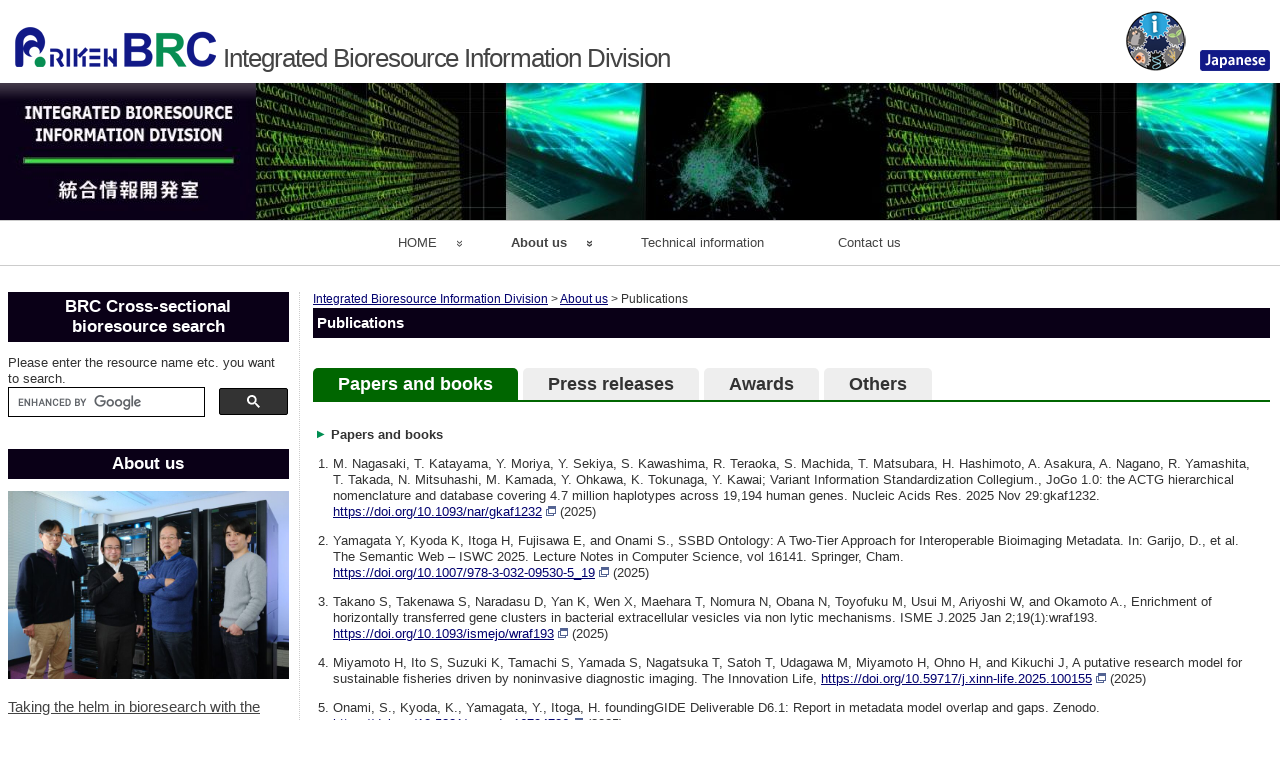

--- FILE ---
content_type: text/html; charset=UTF-8
request_url: https://info.brc.riken.jp/en/about/publications
body_size: 107510
content:
<!DOCTYPE html>
<html lang="en-US" >

	<head>
        <meta http-equiv="content-type" content="text/html; charset=UTF-8" />

<title>Publications | Integrated Bioresource Information Division (RIKEN BRC)</title>
	<style>img:is([sizes="auto" i], [sizes^="auto," i]) { contain-intrinsic-size: 3000px 1500px }</style>
	<meta name="description" content="Papers and books Press releases Awards Others Papers and books M. Nagasaki, T. Katayama, Y. Moriya, Y. Sekiya, S. Kawashima, R. Teraoka, S. Machida, T. Matsubara, H. Hashimoto, A. Asakura, A. Nagano, R. Yamashita, T. Takada, N. Mitsuhashi, M. Kamada, Y. Ohkawa, K. Tokunaga, Y. Kawai; Variant Information Standardization Collegium.,&hellip;">
<meta name="robots" content="index, follow, max-snippet:-1, max-image-preview:large, max-video-preview:-1">
<link rel="canonical" href="https://info.brc.riken.jp/en/about/publications">
<meta property="og:url" content="https://info.brc.riken.jp/en/about/publications">
<meta property="og:site_name" content="Integrated Bioresource Information Division">
<meta property="og:locale" content="en_US">
<meta property="og:type" content="article">
<meta property="og:title" content="Publications | Integrated Bioresource Information Division (RIKEN BRC)">
<meta property="og:description" content="Papers and books Press releases Awards Others Papers and books M. Nagasaki, T. Katayama, Y. Moriya, Y. Sekiya, S. Kawashima, R. Teraoka, S. Machida, T. Matsubara, H. Hashimoto, A. Asakura, A. Nagano, R. Yamashita, T. Takada, N. Mitsuhashi, M. Kamada, Y. Ohkawa, K. Tokunaga, Y. Kawai; Variant Information Standardization Collegium.,&hellip;">
<meta property="og:image" content="https://web.brc.riken.jp/en/wp-content/uploads/sns_logo.png">
<meta property="og:image:alt" content="">
<meta name="twitter:card" content="summary_large_image">
<meta name="twitter:title" content="Publications | Integrated Bioresource Information Division (RIKEN BRC)">
<meta name="twitter:description" content="Papers and books Press releases Awards Others Papers and books M. Nagasaki, T. Katayama, Y. Moriya, Y. Sekiya, S. Kawashima, R. Teraoka, S. Machida, T. Matsubara, H. Hashimoto, A. Asakura, A. Nagano, R. Yamashita, T. Takada, N. Mitsuhashi, M. Kamada, Y. Ohkawa, K. Tokunaga, Y. Kawai; Variant Information Standardization Collegium.,&hellip;">
<meta name="twitter:image" content="https://web.brc.riken.jp/en/wp-content/uploads/sns_logo.png">
<link rel='dns-prefetch' href='//info.brc.riken.jp' />
<link rel="alternate" type="application/rss+xml" title="Integrated Bioresource Information Division &#187; Feed" href="https://info.brc.riken.jp/en/feed" />
<link rel="alternate" type="application/rss+xml" title="Integrated Bioresource Information Division &#187; Comments Feed" href="https://info.brc.riken.jp/en/comments/feed" />
<script>
window._wpemojiSettings = {"baseUrl":"https:\/\/s.w.org\/images\/core\/emoji\/16.0.1\/72x72\/","ext":".png","svgUrl":"https:\/\/s.w.org\/images\/core\/emoji\/16.0.1\/svg\/","svgExt":".svg","source":{"concatemoji":"https:\/\/info.brc.riken.jp\/en\/wp-includes\/js\/wp-emoji-release.min.js?ver=6.8.3"}};
/*! This file is auto-generated */
!function(s,n){var o,i,e;function c(e){try{var t={supportTests:e,timestamp:(new Date).valueOf()};sessionStorage.setItem(o,JSON.stringify(t))}catch(e){}}function p(e,t,n){e.clearRect(0,0,e.canvas.width,e.canvas.height),e.fillText(t,0,0);var t=new Uint32Array(e.getImageData(0,0,e.canvas.width,e.canvas.height).data),a=(e.clearRect(0,0,e.canvas.width,e.canvas.height),e.fillText(n,0,0),new Uint32Array(e.getImageData(0,0,e.canvas.width,e.canvas.height).data));return t.every(function(e,t){return e===a[t]})}function u(e,t){e.clearRect(0,0,e.canvas.width,e.canvas.height),e.fillText(t,0,0);for(var n=e.getImageData(16,16,1,1),a=0;a<n.data.length;a++)if(0!==n.data[a])return!1;return!0}function f(e,t,n,a){switch(t){case"flag":return n(e,"\ud83c\udff3\ufe0f\u200d\u26a7\ufe0f","\ud83c\udff3\ufe0f\u200b\u26a7\ufe0f")?!1:!n(e,"\ud83c\udde8\ud83c\uddf6","\ud83c\udde8\u200b\ud83c\uddf6")&&!n(e,"\ud83c\udff4\udb40\udc67\udb40\udc62\udb40\udc65\udb40\udc6e\udb40\udc67\udb40\udc7f","\ud83c\udff4\u200b\udb40\udc67\u200b\udb40\udc62\u200b\udb40\udc65\u200b\udb40\udc6e\u200b\udb40\udc67\u200b\udb40\udc7f");case"emoji":return!a(e,"\ud83e\udedf")}return!1}function g(e,t,n,a){var r="undefined"!=typeof WorkerGlobalScope&&self instanceof WorkerGlobalScope?new OffscreenCanvas(300,150):s.createElement("canvas"),o=r.getContext("2d",{willReadFrequently:!0}),i=(o.textBaseline="top",o.font="600 32px Arial",{});return e.forEach(function(e){i[e]=t(o,e,n,a)}),i}function t(e){var t=s.createElement("script");t.src=e,t.defer=!0,s.head.appendChild(t)}"undefined"!=typeof Promise&&(o="wpEmojiSettingsSupports",i=["flag","emoji"],n.supports={everything:!0,everythingExceptFlag:!0},e=new Promise(function(e){s.addEventListener("DOMContentLoaded",e,{once:!0})}),new Promise(function(t){var n=function(){try{var e=JSON.parse(sessionStorage.getItem(o));if("object"==typeof e&&"number"==typeof e.timestamp&&(new Date).valueOf()<e.timestamp+604800&&"object"==typeof e.supportTests)return e.supportTests}catch(e){}return null}();if(!n){if("undefined"!=typeof Worker&&"undefined"!=typeof OffscreenCanvas&&"undefined"!=typeof URL&&URL.createObjectURL&&"undefined"!=typeof Blob)try{var e="postMessage("+g.toString()+"("+[JSON.stringify(i),f.toString(),p.toString(),u.toString()].join(",")+"));",a=new Blob([e],{type:"text/javascript"}),r=new Worker(URL.createObjectURL(a),{name:"wpTestEmojiSupports"});return void(r.onmessage=function(e){c(n=e.data),r.terminate(),t(n)})}catch(e){}c(n=g(i,f,p,u))}t(n)}).then(function(e){for(var t in e)n.supports[t]=e[t],n.supports.everything=n.supports.everything&&n.supports[t],"flag"!==t&&(n.supports.everythingExceptFlag=n.supports.everythingExceptFlag&&n.supports[t]);n.supports.everythingExceptFlag=n.supports.everythingExceptFlag&&!n.supports.flag,n.DOMReady=!1,n.readyCallback=function(){n.DOMReady=!0}}).then(function(){return e}).then(function(){var e;n.supports.everything||(n.readyCallback(),(e=n.source||{}).concatemoji?t(e.concatemoji):e.wpemoji&&e.twemoji&&(t(e.twemoji),t(e.wpemoji)))}))}((window,document),window._wpemojiSettings);
</script>
<style id='wp-emoji-styles-inline-css'>

	img.wp-smiley, img.emoji {
		display: inline !important;
		border: none !important;
		box-shadow: none !important;
		height: 1em !important;
		width: 1em !important;
		margin: 0 0.07em !important;
		vertical-align: -0.1em !important;
		background: none !important;
		padding: 0 !important;
	}
</style>
<link rel='stylesheet' id='wp-block-library-css' href='https://info.brc.riken.jp/en/wp-includes/css/dist/block-library/style.min.css?ver=6.8.3' media='all' />
<style id='classic-theme-styles-inline-css'>
/*! This file is auto-generated */
.wp-block-button__link{color:#fff;background-color:#32373c;border-radius:9999px;box-shadow:none;text-decoration:none;padding:calc(.667em + 2px) calc(1.333em + 2px);font-size:1.125em}.wp-block-file__button{background:#32373c;color:#fff;text-decoration:none}
</style>
<style id='global-styles-inline-css'>
:root{--wp--preset--aspect-ratio--square: 1;--wp--preset--aspect-ratio--4-3: 4/3;--wp--preset--aspect-ratio--3-4: 3/4;--wp--preset--aspect-ratio--3-2: 3/2;--wp--preset--aspect-ratio--2-3: 2/3;--wp--preset--aspect-ratio--16-9: 16/9;--wp--preset--aspect-ratio--9-16: 9/16;--wp--preset--color--black: #000000;--wp--preset--color--cyan-bluish-gray: #abb8c3;--wp--preset--color--white: #ffffff;--wp--preset--color--pale-pink: #f78da7;--wp--preset--color--vivid-red: #cf2e2e;--wp--preset--color--luminous-vivid-orange: #ff6900;--wp--preset--color--luminous-vivid-amber: #fcb900;--wp--preset--color--light-green-cyan: #7bdcb5;--wp--preset--color--vivid-green-cyan: #00d084;--wp--preset--color--pale-cyan-blue: #8ed1fc;--wp--preset--color--vivid-cyan-blue: #0693e3;--wp--preset--color--vivid-purple: #9b51e0;--wp--preset--gradient--vivid-cyan-blue-to-vivid-purple: linear-gradient(135deg,rgba(6,147,227,1) 0%,rgb(155,81,224) 100%);--wp--preset--gradient--light-green-cyan-to-vivid-green-cyan: linear-gradient(135deg,rgb(122,220,180) 0%,rgb(0,208,130) 100%);--wp--preset--gradient--luminous-vivid-amber-to-luminous-vivid-orange: linear-gradient(135deg,rgba(252,185,0,1) 0%,rgba(255,105,0,1) 100%);--wp--preset--gradient--luminous-vivid-orange-to-vivid-red: linear-gradient(135deg,rgba(255,105,0,1) 0%,rgb(207,46,46) 100%);--wp--preset--gradient--very-light-gray-to-cyan-bluish-gray: linear-gradient(135deg,rgb(238,238,238) 0%,rgb(169,184,195) 100%);--wp--preset--gradient--cool-to-warm-spectrum: linear-gradient(135deg,rgb(74,234,220) 0%,rgb(151,120,209) 20%,rgb(207,42,186) 40%,rgb(238,44,130) 60%,rgb(251,105,98) 80%,rgb(254,248,76) 100%);--wp--preset--gradient--blush-light-purple: linear-gradient(135deg,rgb(255,206,236) 0%,rgb(152,150,240) 100%);--wp--preset--gradient--blush-bordeaux: linear-gradient(135deg,rgb(254,205,165) 0%,rgb(254,45,45) 50%,rgb(107,0,62) 100%);--wp--preset--gradient--luminous-dusk: linear-gradient(135deg,rgb(255,203,112) 0%,rgb(199,81,192) 50%,rgb(65,88,208) 100%);--wp--preset--gradient--pale-ocean: linear-gradient(135deg,rgb(255,245,203) 0%,rgb(182,227,212) 50%,rgb(51,167,181) 100%);--wp--preset--gradient--electric-grass: linear-gradient(135deg,rgb(202,248,128) 0%,rgb(113,206,126) 100%);--wp--preset--gradient--midnight: linear-gradient(135deg,rgb(2,3,129) 0%,rgb(40,116,252) 100%);--wp--preset--font-size--small: 13px;--wp--preset--font-size--medium: 20px;--wp--preset--font-size--large: 36px;--wp--preset--font-size--x-large: 42px;--wp--preset--spacing--20: 0.44rem;--wp--preset--spacing--30: 0.67rem;--wp--preset--spacing--40: 1rem;--wp--preset--spacing--50: 1.5rem;--wp--preset--spacing--60: 2.25rem;--wp--preset--spacing--70: 3.38rem;--wp--preset--spacing--80: 5.06rem;--wp--preset--shadow--natural: 6px 6px 9px rgba(0, 0, 0, 0.2);--wp--preset--shadow--deep: 12px 12px 50px rgba(0, 0, 0, 0.4);--wp--preset--shadow--sharp: 6px 6px 0px rgba(0, 0, 0, 0.2);--wp--preset--shadow--outlined: 6px 6px 0px -3px rgba(255, 255, 255, 1), 6px 6px rgba(0, 0, 0, 1);--wp--preset--shadow--crisp: 6px 6px 0px rgba(0, 0, 0, 1);}:where(.is-layout-flex){gap: 0.5em;}:where(.is-layout-grid){gap: 0.5em;}body .is-layout-flex{display: flex;}.is-layout-flex{flex-wrap: wrap;align-items: center;}.is-layout-flex > :is(*, div){margin: 0;}body .is-layout-grid{display: grid;}.is-layout-grid > :is(*, div){margin: 0;}:where(.wp-block-columns.is-layout-flex){gap: 2em;}:where(.wp-block-columns.is-layout-grid){gap: 2em;}:where(.wp-block-post-template.is-layout-flex){gap: 1.25em;}:where(.wp-block-post-template.is-layout-grid){gap: 1.25em;}.has-black-color{color: var(--wp--preset--color--black) !important;}.has-cyan-bluish-gray-color{color: var(--wp--preset--color--cyan-bluish-gray) !important;}.has-white-color{color: var(--wp--preset--color--white) !important;}.has-pale-pink-color{color: var(--wp--preset--color--pale-pink) !important;}.has-vivid-red-color{color: var(--wp--preset--color--vivid-red) !important;}.has-luminous-vivid-orange-color{color: var(--wp--preset--color--luminous-vivid-orange) !important;}.has-luminous-vivid-amber-color{color: var(--wp--preset--color--luminous-vivid-amber) !important;}.has-light-green-cyan-color{color: var(--wp--preset--color--light-green-cyan) !important;}.has-vivid-green-cyan-color{color: var(--wp--preset--color--vivid-green-cyan) !important;}.has-pale-cyan-blue-color{color: var(--wp--preset--color--pale-cyan-blue) !important;}.has-vivid-cyan-blue-color{color: var(--wp--preset--color--vivid-cyan-blue) !important;}.has-vivid-purple-color{color: var(--wp--preset--color--vivid-purple) !important;}.has-black-background-color{background-color: var(--wp--preset--color--black) !important;}.has-cyan-bluish-gray-background-color{background-color: var(--wp--preset--color--cyan-bluish-gray) !important;}.has-white-background-color{background-color: var(--wp--preset--color--white) !important;}.has-pale-pink-background-color{background-color: var(--wp--preset--color--pale-pink) !important;}.has-vivid-red-background-color{background-color: var(--wp--preset--color--vivid-red) !important;}.has-luminous-vivid-orange-background-color{background-color: var(--wp--preset--color--luminous-vivid-orange) !important;}.has-luminous-vivid-amber-background-color{background-color: var(--wp--preset--color--luminous-vivid-amber) !important;}.has-light-green-cyan-background-color{background-color: var(--wp--preset--color--light-green-cyan) !important;}.has-vivid-green-cyan-background-color{background-color: var(--wp--preset--color--vivid-green-cyan) !important;}.has-pale-cyan-blue-background-color{background-color: var(--wp--preset--color--pale-cyan-blue) !important;}.has-vivid-cyan-blue-background-color{background-color: var(--wp--preset--color--vivid-cyan-blue) !important;}.has-vivid-purple-background-color{background-color: var(--wp--preset--color--vivid-purple) !important;}.has-black-border-color{border-color: var(--wp--preset--color--black) !important;}.has-cyan-bluish-gray-border-color{border-color: var(--wp--preset--color--cyan-bluish-gray) !important;}.has-white-border-color{border-color: var(--wp--preset--color--white) !important;}.has-pale-pink-border-color{border-color: var(--wp--preset--color--pale-pink) !important;}.has-vivid-red-border-color{border-color: var(--wp--preset--color--vivid-red) !important;}.has-luminous-vivid-orange-border-color{border-color: var(--wp--preset--color--luminous-vivid-orange) !important;}.has-luminous-vivid-amber-border-color{border-color: var(--wp--preset--color--luminous-vivid-amber) !important;}.has-light-green-cyan-border-color{border-color: var(--wp--preset--color--light-green-cyan) !important;}.has-vivid-green-cyan-border-color{border-color: var(--wp--preset--color--vivid-green-cyan) !important;}.has-pale-cyan-blue-border-color{border-color: var(--wp--preset--color--pale-cyan-blue) !important;}.has-vivid-cyan-blue-border-color{border-color: var(--wp--preset--color--vivid-cyan-blue) !important;}.has-vivid-purple-border-color{border-color: var(--wp--preset--color--vivid-purple) !important;}.has-vivid-cyan-blue-to-vivid-purple-gradient-background{background: var(--wp--preset--gradient--vivid-cyan-blue-to-vivid-purple) !important;}.has-light-green-cyan-to-vivid-green-cyan-gradient-background{background: var(--wp--preset--gradient--light-green-cyan-to-vivid-green-cyan) !important;}.has-luminous-vivid-amber-to-luminous-vivid-orange-gradient-background{background: var(--wp--preset--gradient--luminous-vivid-amber-to-luminous-vivid-orange) !important;}.has-luminous-vivid-orange-to-vivid-red-gradient-background{background: var(--wp--preset--gradient--luminous-vivid-orange-to-vivid-red) !important;}.has-very-light-gray-to-cyan-bluish-gray-gradient-background{background: var(--wp--preset--gradient--very-light-gray-to-cyan-bluish-gray) !important;}.has-cool-to-warm-spectrum-gradient-background{background: var(--wp--preset--gradient--cool-to-warm-spectrum) !important;}.has-blush-light-purple-gradient-background{background: var(--wp--preset--gradient--blush-light-purple) !important;}.has-blush-bordeaux-gradient-background{background: var(--wp--preset--gradient--blush-bordeaux) !important;}.has-luminous-dusk-gradient-background{background: var(--wp--preset--gradient--luminous-dusk) !important;}.has-pale-ocean-gradient-background{background: var(--wp--preset--gradient--pale-ocean) !important;}.has-electric-grass-gradient-background{background: var(--wp--preset--gradient--electric-grass) !important;}.has-midnight-gradient-background{background: var(--wp--preset--gradient--midnight) !important;}.has-small-font-size{font-size: var(--wp--preset--font-size--small) !important;}.has-medium-font-size{font-size: var(--wp--preset--font-size--medium) !important;}.has-large-font-size{font-size: var(--wp--preset--font-size--large) !important;}.has-x-large-font-size{font-size: var(--wp--preset--font-size--x-large) !important;}
:where(.wp-block-post-template.is-layout-flex){gap: 1.25em;}:where(.wp-block-post-template.is-layout-grid){gap: 1.25em;}
:where(.wp-block-columns.is-layout-flex){gap: 2em;}:where(.wp-block-columns.is-layout-grid){gap: 2em;}
:root :where(.wp-block-pullquote){font-size: 1.5em;line-height: 1.6;}
</style>
<link rel='stylesheet' id='raindrops-style-css' href='https://info.brc.riken.jp/en/wp-content/themes/raindrops/style.css?ver=6.8.3' media='all' />
<link rel='stylesheet' id='responsiveness-style-css' href='https://info.brc.riken.jp/en/wp-content/themes/raindrops/responsiveness.css?ver=6.8.3' media='all' />
<link rel='stylesheet' id='admin-options-style-css' href='https://info.brc.riken.jp/en/wp-content/themes/raindrops/admin-options.css?ver=6.8.3' media='all' />
<link rel='stylesheet' id='customtheme-style-css' href='https://info.brc.riken.jp/en/wp-content/themes/raindrops-child/style.css?ver=6.8.3' media='all' />
<link rel='stylesheet' id='customtheme-responsiveness-style-css' href='https://info.brc.riken.jp/en/wp-content/themes/raindrops-child/responsiveness.css?ver=6.8.3' media='all' />
<link rel='stylesheet' id='raindrops_reset_fonts_grids-css' href='https://info.brc.riken.jp/en/wp-content/themes/raindrops/reset-fonts-grids.css' media='all' />
<link rel='stylesheet' id='raindrops_grids-css' href='https://info.brc.riken.jp/en/wp-content/themes/raindrops/grids.css' media='all' />
<link rel='stylesheet' id='raindrops_fonts-css' href='https://info.brc.riken.jp/en/wp-content/themes/raindrops/fonts.css' media='all' />
<link rel='stylesheet' id='lang_style-css' href='https://info.brc.riken.jp/en/wp-content/themes/raindrops/languages/css/en_US.css' media='all' />
<link rel='stylesheet' id='raindrops_css3-css' href='https://info.brc.riken.jp/en/wp-content/themes/raindrops/css3.css' media='all' />
<link rel='stylesheet' id='style-css' href='https://info.brc.riken.jp/en/wp-content/themes/raindrops/style.css' media='all' />

<style class="raindrops-convert-inline-style-to-attribute-style">

</style>
<style id='style-inline-css'>
.widget_recent_entries a[href="https://info.brc.riken.jp/en/about/publications"]{background:rgba(127,127,127,.3);}
</style>
<link rel='stylesheet' id='child-css' href='https://info.brc.riken.jp/en/wp-content/themes/raindrops-child/style.css' media='all' />
<link rel='stylesheet' id='raindrops_responsiveness-css' href='https://info.brc.riken.jp/en/wp-content/themes/raindrops-child/responsiveness.css' media='all' />
<link rel='stylesheet' id='wpel-style-css' href='https://info.brc.riken.jp/en/wp-content/plugins/wp-external-links/public/css/wpel.css?ver=2.63' media='all' />
<link rel='stylesheet' id='mm-compiled-options-mobmenu-css' href='https://info.brc.riken.jp/en/wp-content/uploads/dynamic-mobmenu.css?ver=2.8.8-574' media='all' />
<link rel='stylesheet' id='raindrops_color_type-css' href='https://info.brc.riken.jp/en/?raindrops_color_type=1&#038;raindrops_pid=53&#038;qcAC=1&#038;ver=752d2b342b8a934ee42e00cc9b608f08' media='all' />
<link rel='stylesheet' id='cssmobmenu-icons-css' href='https://info.brc.riken.jp/en/wp-content/plugins/mobile-menu/includes/css/mobmenu-icons.css?ver=6.8.3' media='all' />
<link rel='stylesheet' id='cssmobmenu-css' href='https://info.brc.riken.jp/en/wp-content/plugins/mobile-menu/includes/css/mobmenu.css?ver=2.8.8' media='all' />
<script src="https://info.brc.riken.jp/en/wp-includes/js/jquery/jquery.min.js?ver=3.7.1" id="jquery-core-js"></script>
<script src="https://info.brc.riken.jp/en/wp-includes/js/jquery/jquery-migrate.min.js?ver=3.4.1" id="jquery-migrate-js"></script>
<script src="https://info.brc.riken.jp/en/wp-content/plugins/mobile-menu/includes/js/mobmenu.js?ver=2.8.8" id="mobmenujs-js"></script>
<link rel="https://api.w.org/" href="https://info.brc.riken.jp/en/wp-json/" /><link rel="alternate" title="JSON" type="application/json" href="https://info.brc.riken.jp/en/wp-json/wp/v2/pages/53" /><link rel="EditURI" type="application/rsd+xml" title="RSD" href="https://info.brc.riken.jp/en/xmlrpc.php?rsd" />
<meta name="generator" content="WordPress 6.8.3" />
<link rel='shortlink' href='https://info.brc.riken.jp/en/?p=53' />
<link rel="alternate" title="oEmbed (JSON)" type="application/json+oembed" href="https://info.brc.riken.jp/en/wp-json/oembed/1.0/embed?url=http%3A%2F%2Finfo.brc.riken.jp%2Fen%2Fabout%2Fpublications" />
<link rel="alternate" title="oEmbed (XML)" type="text/xml+oembed" href="https://info.brc.riken.jp/en/wp-json/oembed/1.0/embed?url=http%3A%2F%2Finfo.brc.riken.jp%2Fen%2Fabout%2Fpublications&#038;format=xml" />
<style type="text/css">/* リスト装飾系 */ 
.content02 ol{
     padding:20px;
}
.content02 ol li{
     /*list-style-type: decimal;*/
     margin-bottom: 1em;
}
/* ========tab切り替え======== */ .tab ul,li {
     margin: 0;
     padding: 0;
}
/* タブメニュー */ #tab-menu {
     list-style: none;
     font-weight: bold;
     font-size: 18px;
     border-bottom: 2px solid #006600;
     margin-top: 25px;
}
#tab-menu li {
     display: inline-block;
     padding: 5px 25px;
     border-top-left-radius: 5px;
     border-top-right-radius: 5px;
     background: #eee;
}
#tab-menu li:hover {
     background: #339933;
     color: #fff;
     transition: .3s;
}
#tab-menu li.active {
     background: #006600;
     color: #fff;
}
/* タブの中身 */ 
#tab-box {
     padding: 10px 0;
}
#tab-box div {
     display: none;
}
#tab-box div.active {
     display: block;
}
</style><script type="text/javascript">jQuery(function start(){
	//タブ切り替え
	jQuery(function(){
		jQuery('#tab-menu li').on('click', function(){
			if(jQuery(this).not('active')){
				// タブメニュー
				jQuery(this).addClass('active').siblings('li').removeClass('active');
				// タブの中身
				var index = jQuery('#tab-menu li').index(this);
				jQuery('#tab-box div').eq(index).addClass('active').siblings('div').removeClass('active');
			}
		});
	});
});</script><meta name="viewport" content="width=device-width, initial-scale=1" id="raindrops-viewport" />
				<meta name="apple-mobile-web-app-capable" content="yes" />
				<meta name="apple-mobile-web-app-status-bar-style" content="default" />
			<style id="raindrops-embed-css" data-instant-track>
<!--/*<! [CDATA[*/
#doc5 .raindrops-keep-content-width{width:713px;max-width:100%;margin:auto;float:none;}
#doc5 .raindrops-keep-content-width .raindrops-expand-width{margin-left:0;margin-right:0;}
#doc3 .raindrops-keep-content-width{width:713px;max-width:100%;margin:auto;float:none;}
#doc3 .raindrops-keep-content-width .raindrops-expand-width{margin-left:0;margin-right:0;}
#doc5 .raindrops-no-keep-content-width{max-width:100%;margin-left:auto;margin-right:auto;float:none;}
#doc5 .raindrops-no-keep-content-width .raindrops-expand-width{margin-left:0;margin-right:0;}
#doc3 .raindrops-no-keep-content-width{max-width:100%;margin:auto;float:none;}
#doc3 .raindrops-no-keep-content-width .raindrops-expand-width{margin-left:0;margin-right:0;}

/*]]>*/-->
</style><link rel="icon" href="https://info.brc.riken.jp/en/wp-content/uploads/cropped-favicon_512_info-32x32.png"  />
<link rel="icon" href="https://info.brc.riken.jp/en/wp-content/uploads/cropped-favicon_512_info-192x192.png"  />
<link rel="apple-touch-icon" href="https://info.brc.riken.jp/en/wp-content/uploads/cropped-favicon_512_info-180x180.png" />
<meta name="msapplication-TileImage" content="https://info.brc.riken.jp/en/wp-content/uploads/cropped-favicon_512_info-270x270.png" />
		<style id="wp-custom-css">
			/* MyCalendar */
.mc-main .event-title, .mc-main .event-title a {
    width: 100%;
    display: inline-flex;
    font		</style>
		
<script async src='https://www.googletagmanager.com/gtag/js?id=G-7W1N5NV4BG'></script><script>
window.dataLayer = window.dataLayer || [];
function gtag(){dataLayer.push(arguments);}gtag('js', new Date());

 gtag('config', 'G-7W1N5NV4BG' , {});

</script>
    </head>
    <body id="raindrops-Child" class="wp-singular page-template-default page page-id-53 page-child parent-pageid-49 wp-custom-logo wp-theme-raindrops wp-child-theme-raindrops-child en_US enable-keyboard rd-2017-base-setting noscript rd-basefont-13 rd-pw-doc5 rd-col-2 rd-setting-option rd-type-minimal mob-menu-slideout">		        <div class="skip-link"><a href="#container" class="screen-reader-text" title="Skip to content">Skip to content</a></div>		
        <div id="doc5" class="yui-t3 hfeed">
		<header id="top">
			<div id="hd" role="banner">
				<h1 class="h1" id="site-title"><span class="custom-logo-wrap"><a href="https://en.brc.riken.jp/" target="_blank" data-wpel-link="external" rel="noopener"><img width="205" height="55" src="https://info.brc.riken.jp/en/wp-content/uploads/logo_brc.png" class="custom-logo" alt="RIKEN BRC" decoding="async" /></a></span><a href="https://info.brc.riken.jp/en/" title="site title Integrated Bioresource Information Division" rel="home" class="site-title-link" data-wpel-link="internal"><span>Integrated Bioresource Information Division</span></a></h1><div id="site-description"  style="display:none;"></div>				<div class="ja_en_logo">
					<img src="/ja/wp-content/uploads/images/emblem-info.png" width="60" class="emblem-info">
					<a href="/ja/" data-wpel-link="internal"><img src="https://info.brc.riken.jp/en/wp-content/uploads/images/ja_logo.png"></a>
				</div>
                <div style=" clear: both;"></div>
			</div>
				<a href="https://info.brc.riken.jp/en" rel="home" data-wpel-link="internal"><div id="header-image"><p class="tagline"   ></p></div></a>
				<p class="raindrops-mobile-menu">
					<a href="#doc5" class="close"><span class="raindrops-nav-menu-shrunk" title="nav menu shrunk" ><span class="screen-reader-text">Shrunk</span></span></a>
					<a href="#access" class="open"><span class="raindrops-nav-menu-expand" title="nav menu expand"><span class="screen-reader-text">Expand</span></span></a>
					</p>
					<nav id="access" class="clearfix" aria-label="Primary Navigation">
						<h2 class="screen-reader-text">Primary Navigation</h2>
					<div class="menu-header"><ul id="menu-menu%ef%bc%88%e3%82%a2%e3%83%b3%e3%82%b1%e3%83%bc%e3%83%88%e3%81%aa%e3%81%97%ef%bc%89" class="menu"><li class="lsidebar-shrink button-wrapper"><button title="Main Sidebar"><span class="button-text">Open</span></button></li><li id="menu-item-324" class="menu-item menu-item-type-post_type menu-item-object-page menu-item-home menu-item-has-children menu-item-324"><a href="https://info.brc.riken.jp/en/" data-wpel-link="internal">HOME</a><ul class="sub-menu"><li id="menu-item-40" class="menu-item menu-item-type-custom menu-item-object-custom menu-item-40"><a href="https://info.brc.riken.jp/ja/" data-wpel-link="external" target="_blank" rel="noopener" class="wpel-icon-right">Japanese<span class="wpel-icon wpel-image wpel-icon-18"></span></a></li><li id="menu-item-41" class="menu-item menu-item-type-custom menu-item-object-custom menu-item-41"><a target="_blank" href="http://www.riken.jp/en/" data-wpel-link="external" rel="noopener" class="wpel-icon-right">RIKEN<span class="wpel-icon wpel-image wpel-icon-18"></span></a></li><li id="menu-item-42" class="menu-item menu-item-type-custom menu-item-object-custom menu-item-42"><a target="_blank" href="https://web.brc.riken.jp/en/" data-wpel-link="external" rel="noopener" class="wpel-icon-right">RIKEN BioResource Research Center<span class="wpel-icon wpel-image wpel-icon-18"></span></a></li><li id="menu-item-43" class="menu-item menu-item-type-custom menu-item-object-custom menu-item-43"><a target="_blank" href="https://mus.brc.riken.jp/en/" data-wpel-link="external" rel="noopener" class="wpel-icon-right">Experimental Animal Division<span class="wpel-icon wpel-image wpel-icon-18"></span></a></li><li id="menu-item-44" class="menu-item menu-item-type-custom menu-item-object-custom menu-item-44"><a target="_blank" href="https://epd.brc.riken.jp/en/" data-wpel-link="external" rel="noopener" class="wpel-icon-right">Experimental Plant Division<span class="wpel-icon wpel-image wpel-icon-18"></span></a></li><li id="menu-item-45" class="menu-item menu-item-type-custom menu-item-object-custom menu-item-45"><a target="_blank" href="https://cell.brc.riken.jp/en/" data-wpel-link="external" rel="noopener" class="wpel-icon-right">Cell Engineering Division<span class="wpel-icon wpel-image wpel-icon-18"></span></a></li><li id="menu-item-46" class="menu-item menu-item-type-custom menu-item-object-custom menu-item-46"><a target="_blank" href="https://dna.brc.riken.jp/en/" data-wpel-link="external" rel="noopener" class="wpel-icon-right">Gene Engineering Division<span class="wpel-icon wpel-image wpel-icon-18"></span></a></li><li id="menu-item-47" class="menu-item menu-item-type-custom menu-item-object-custom menu-item-47"><a target="_blank" href="https://jcm.brc.riken.jp/en/" data-wpel-link="external" rel="noopener" class="wpel-icon-right">Microbe Division<span class="wpel-icon wpel-image wpel-icon-18"></span></a></li><li id="menu-item-621" class="menu-item menu-item-type-custom menu-item-object-custom menu-item-621"><a href="https://web.brc.riken.jp/en/personal_data" data-wpel-link="external" target="_blank" rel="noopener" class="wpel-icon-right">Protection of personal data<span class="wpel-icon wpel-image wpel-icon-18"></span></a></li></ul></li><li id="menu-item-175" class="menu-item menu-item-type-post_type menu-item-object-page current-page-ancestor current-menu-ancestor current-menu-parent current-page-parent current_page_parent current_page_ancestor menu-item-has-children menu-item-175"><a href="https://info.brc.riken.jp/en/about" data-wpel-link="internal">About us</a><ul class="sub-menu"><li id="menu-item-180" class="menu-item menu-item-type-post_type menu-item-object-page menu-item-has-children menu-item-180"><a href="https://info.brc.riken.jp/en/about/introduction" data-wpel-link="internal">Introduction</a><ul class="sub-menu"><li id="menu-item-257" class="menu-item menu-item-type-post_type menu-item-object-page menu-item-257"><a href="https://info.brc.riken.jp/en/about/introduction/data_integration" data-wpel-link="internal">Data integration and standardization</a></li><li id="menu-item-256" class="menu-item menu-item-type-post_type menu-item-object-page menu-item-256"><a href="https://info.brc.riken.jp/en/about/introduction/homepage_contents" data-wpel-link="internal">Homepage contents</a></li><li id="menu-item-255" class="menu-item menu-item-type-post_type menu-item-object-page menu-item-255"><a href="https://info.brc.riken.jp/en/about/introduction/bigdata_analysis" data-wpel-link="internal">Big-data analysis</a></li></ul></li><li id="menu-item-179" class="menu-item menu-item-type-post_type menu-item-object-page menu-item-179"><a href="https://info.brc.riken.jp/en/about/collaboration" data-wpel-link="internal">Collaborations</a></li><li id="menu-item-178" class="menu-item menu-item-type-post_type menu-item-object-page menu-item-178"><a href="https://info.brc.riken.jp/en/about/members" data-wpel-link="internal">Members</a></li><li id="menu-item-177" class="menu-item menu-item-type-post_type menu-item-object-page current-menu-item page_item page-item-53 current_page_item menu-item-177"><a href="https://info.brc.riken.jp/en/about/publications" aria-current="page" data-wpel-link="internal">Publications</a></li><li id="menu-item-176" class="menu-item menu-item-type-post_type menu-item-object-page menu-item-176"><a href="https://info.brc.riken.jp/en/about/links" data-wpel-link="internal">Links</a></li></ul></li><li id="menu-item-182" class="menu-item menu-item-type-post_type menu-item-object-page menu-item-182"><a href="https://info.brc.riken.jp/en/technical_info" data-wpel-link="internal">Technical information</a></li><li id="menu-item-181" class="menu-item menu-item-type-post_type menu-item-object-page menu-item-181"><a href="https://info.brc.riken.jp/en/contact" data-wpel-link="internal">Contact us</a></li></ul></div>
					</nav>		</header>
		<div id="bd" class="clearfix">

		
<div id="yui-main" class="yui-main">
    <div class="yui-b">

        <div class="yui-ge" id="container">
            <div class="yui-u first raindrops-expand-width" role="main">
				                <!--html5-->                        <div class="entry the_post_thumbnailpage">                            <!-- add breadcrumbs -->
                            <div class="breadcrumbs" typeof="BreadcrumbList" vocab="https://schema.org/">
                              <span property="itemListElement" typeof="ListItem"><a property="item" typeof="WebPage" title="Go to Integrated Bioresource Information Division." href="https://info.brc.riken.jp/en" class="home" data-wpel-link="internal"><span property="name">Integrated Bioresource Information Division</span></a><meta property="position" content="1"></span> &gt; <span property="itemListElement" typeof="ListItem"><a property="item" typeof="WebPage" title="Go to About us." href="https://info.brc.riken.jp/en/about" class="post post-page" data-wpel-link="internal"><span property="name">About us</span></a><meta property="position" content="2"></span> &gt; <span property="itemListElement" typeof="ListItem"><span property="name">Publications</span><meta property="position" content="3"></span>                            </div>
							<div  id="post-53">

                            <article class="post-53 page type-page status-publish hentry rd-tpl-page">

                            <h2 class="h2 entry-title"><span>Publications</span></h2>                            <div class="entry-content">
                                <span id="read"></span><div class="content02">
<div class="tab">
<ul id="tab-menu">
<li class="active">Papers and books</li>
<li>Press releases</li>
<li>Awards</li>
<li>Others</li>
</ul>
</div>
<div id="tab-box">
<div id="tab1" class="active tabs"><!--論文--></p>
<dl style="margin-bottom:-20px;">
<dt class="list1">Papers and books</dt>
</dl>
<ol>
<li class="list1">M. Nagasaki, T. Katayama, Y. Moriya, Y. Sekiya, S. Kawashima, R. Teraoka, S. Machida, T. Matsubara, H. Hashimoto, A. Asakura, A. Nagano, R. Yamashita, T. Takada, N. Mitsuhashi, M. Kamada, Y. Ohkawa, K. Tokunaga, Y. Kawai; Variant Information Standardization Collegium., JoGo 1.0: the ACTG hierarchical nomenclature and database covering 4.7 million haplotypes across 19,194 human genes. Nucleic Acids Res. 2025 Nov 29:gkaf1232.<br />
<a href="https://doi.org/10.1093/nar/gkaf1232" target="_blank" rel="noopener noreferrer" data-wpel-link="external" class="wpel-icon-right">https://doi.org/10.1093/nar/gkaf1232<span class="wpel-icon wpel-image wpel-icon-18"></span></a> (2025)</li>
<li class="list1">Yamagata Y, Kyoda K, Itoga H, Fujisawa E, and Onami S., SSBD Ontology: A Two-Tier Approach for Interoperable Bioimaging Metadata. In: Garijo, D., et al. The Semantic Web – ISWC 2025. Lecture Notes in Computer Science, vol 16141. Springer, Cham.<br />
<a href="https://doi.org/10.1007/978-3-032-09530-5_19" target="_blank" rel="noopener noreferrer" data-wpel-link="external" class="wpel-icon-right">https://doi.org/10.1007/978-3-032-09530-5_19<span class="wpel-icon wpel-image wpel-icon-18"></span></a> (2025)</li>
<li class="list1">Takano S, Takenawa S, Naradasu D, Yan K, Wen X, Maehara T, Nomura N, Obana N, Toyofuku M, Usui M, Ariyoshi W, and Okamoto A., Enrichment of horizontally transferred gene clusters in bacterial extracellular vesicles via non lytic mechanisms. ISME J.2025 Jan 2;19(1):wraf193.<br />
<a href="https://doi.org/10.1093/ismejo/wraf193" target="_blank" rel="noopener noreferrer" data-wpel-link="external" class="wpel-icon-right">https://doi.org/10.1093/ismejo/wraf193<span class="wpel-icon wpel-image wpel-icon-18"></span></a> (2025)</li>
<li class="list1">Miyamoto H, Ito S, Suzuki K, Tamachi S, Yamada S, Nagatsuka T, Satoh T, Udagawa M, Miyamoto H, Ohno H, and Kikuchi J, A putative research model for sustainable fisheries driven by noninvasive diagnostic imaging. The Innovation Life, <a href="https://doi.org/10.59717/j.xinn-life.2025.100155" target="_blank" rel="noopener noreferrer" data-wpel-link="external" class="wpel-icon-right">https://doi.org/10.59717/j.xinn-life.2025.100155<span class="wpel-icon wpel-image wpel-icon-18"></span></a> (2025)</li>
<li class="list1">Onami, S., Kyoda, K., Yamagata, Y.,  Itoga, H. foundingGIDE Deliverable D6.1: Report in metadata model overlap and gaps. Zenodo. <a href="https://doi.org/10.5281/zenodo.16794786" target="_blank" rel="noopener noreferrer" data-wpel-link="external" class="wpel-icon-right">https://doi.org/10.5281/zenodo.16794786<span class="wpel-icon wpel-image wpel-icon-18"></span></a> (2025)</li>
<li class="list1">Yamagata, Y., Kyoda, K., Itoga, H., Fujisawa, E., Onami, S.: SSBD Ontology: A Two-Tier Approach for Interoperable Bioimaging Metadata. arXiv. <a href="https://doi.org/10.48550/arXiv.2508.02084" target="_blank" rel="noopener noreferrer" data-wpel-link="external" class="wpel-icon-right">https://doi.org/10.48550/arXiv.2508.02084<span class="wpel-icon wpel-image wpel-icon-18"></span></a> (2025)</li>
<li class="list1">Hang A, Shao A, Shea M, Roux MJ, Imai-Leonard DM, Adams DJ, Amano T, Amarie OV, Berberovic Z, Bour R, Bower L, Leonard BC, Brown SD, Cho SY, Clementson-Mobbs S, D&#8217;Souza AJ, Dickinson M, Eskandarian M, Flenniken AM, Fuchs H, Gailus-Durner V, Heaney J, Hérault Y, Hrabe de Angelis M, Hsu CW, Jin S, Joynson R, Kang YK, Kim H, Masuya H, Nam KH, Noh H, Nutter LMJ, Palkova M, Prochazka J, Raishbrook MJ, Riet F, Salazar J, Seavitt JR, Sedlacek R, Selloum M, Seo KY, Seong JK, Shin HS, Shiroishi T, Sorg T, Stewart M, Tamura M, Tolentino H, Udensi U, Wells S, Wurst W, Yoshiki A, Meziane H, Yiu GC, Sieving PA, Lanoue L, Lloyd KCK, McKerlie C, Moshiri A, International Mouse Phenotyping Consortium (IMPC). Ocular Phenotyping of Knockout Mice Identifies Genes Associated With Late Adult Retinal Phenotypes. Invest Ophthalmol Vis Sci. 2025 Jun 2;66(6):64.<br />
<a href="https://doi.org/10.1167/iovs.66.6.64" target="_blank" rel="noopener noreferrer" data-wpel-link="external" class="wpel-icon-right">https://doi.org/10.1167/iovs.66.6.64.<span class="wpel-icon wpel-image wpel-icon-18"></span></a> (2025)</li>
<li class="list1">Briere A, Vo P, Yang B, Adams D, Amano T, Amarie O, Berberovic Z, Bower L, Brown SDM, Burrill S, Cho SY, Clementson-Mobbs S, D&#8217;Souza A, Eskandarian M, Flenniken AM, Fuchs H, Gailus-Durner V, Hérault Y, Hrabe de Angelis M, Jin S, Joynson R, Kang YK, Kim H, Masuya H, Meziane H, Nam KH, Noh H, Nutter LMJ, Palkova M, Prochazka J, Raishbrook MJ, Riet F, Salazar J, Sedlacek R, Selloum M, Seo KY, Seong JK, Shin HS, Shiroishi T, Stewart M, Svenson K, Tamura M, Tolentino H, Wells S, Wurst W, Yoshiki A, Lanoue L, Lloyd KCK, Leonard BC, Roux MJ, McKerlie C, Moshiri A, International Mouse Phenotyping Consortium. Systematic Ocular Phenotyping of Knockout Mouse Lines Identifies Genes Associated With Age-Related Corneal Dystrophies. Invest Ophthalmol Vis Sci. 2025 May 1;66(5):7.<br />
<a href="https://doi.org/10.1167/iovs.66.5.7" target="_blank" rel="noopener noreferrer" data-wpel-link="external" class="wpel-icon-right">https://doi.org/10.1167/iovs.66.5.7<span class="wpel-icon wpel-image wpel-icon-18"></span></a> (2025)</li>
<li class="list1">Kushida T, Farias T, Sima A, Dessimoz C, Chiba H, Bastian F, and Masuya H. Federated SPARQL query performance evaluation for exploring disease model mouse: combining gene expression, orthology, and disease knowledge graphs. 2025 May 16;25(Suppl 1):189. <a href="https://doi.org/10.1186/s12911-025-03013-8" target="_blank" rel="noopener noreferrer" data-wpel-link="external" class="wpel-icon-right">https://doi.org/10.1186/s12911-025-03013-8<span class="wpel-icon wpel-image wpel-icon-18"></span></a> (2025)</li>
<li class="list1">Kadoya T, Suzuki K, and Terui A. Linking energetic instability to compositional changes in biological communities. Proc Natl Acad Sci U S A. Apr 29;122(17):e2422701122. <a href="https://doi.org/10.1073/pnas.2422701122" target="_blank" rel="noopener noreferrer" data-wpel-link="external" class="wpel-icon-right">https://doi.org/10.1073/pnas.2422701122<span class="wpel-icon wpel-image wpel-icon-18"></span></a> (2025)</li>
<li class="list1">Fujita H, Yoshida S, Suzuki K, and Toju H. Alternative stable states of microbiome structure and soil ecosystem functions. Environ Microbiome. 2025 Mar 6;20(1):28.<br />
<a href="https://doi.org/10.1186/s40793-025-00688-4" target="_blank" rel="noopener noreferrer" data-wpel-link="external" class="wpel-icon-right">https://doi.org/10.1186/s40793-025-00688-4<span class="wpel-icon wpel-image wpel-icon-18"></span></a> (2025)</li>
<li class="list1">Nobusada T, Yip CW, Agrawal S, Severin J, Abugessaisa I, Hasegawa A, Hon CC, Ide S, Koido M, Kondo A, Masuya H, Oki S, Tagami M, Takada T, Terao C, Thalhath N, Walker S, Yasuzawa K, Shin JW, De Hoon MJL, Carninci P, Kawaji H, and Kasukawa T. Update of the FANTOM web resource: enhancement for studying noncoding genomes. Nucleic Acids Res. 2025 Jan 6;53(D1):D419-D424.<br />
<a href="https://doi.org/10.1093/nar/gkae1047" target="_blank" rel="noopener noreferrer" data-wpel-link="external" class="wpel-icon-right">https://doi.org/10.1093/nar/gkae1047<span class="wpel-icon wpel-image wpel-icon-18"></span></a> (2025)</li>
<li class="list1">Vo P, Imai-Leonard DM, Yang B, Briere A, Shao A, Casanova MI, Adams D, Amano T, Amarie O, Berberovic Z, Bower L, Braun R, Brown S, Burrill S, Cho SY, Clementson-Mobbs S, D&#8217;Souza A, Dickinson M, Eskandarian M, Flenniken AM, Fuchs H, Gailus-Durner V, Heaney J, Hérault Y, Hrabe de Angelis M, Hsu CW, Jin S, Joynson R, Kang YK, Kim H, Masuya H, Meziane H, Murray S, Nam KH, Noh H, Nutter LMJ, Palkova M, Prochazka J, Raishbrook MJ, Riet F, Ryan J, Salazar J, Seavey Z, Seavitt JR, Sedlacek R, Selloum M, Seo KY, Seong JK, Shin HS, Shiroishi T, Stewart M, Svenson K, Tamura M, Tolentino H, Udensi U, Wells S, White J, Willett A, Wotton J, Wurst W, Yoshiki A, International Mouse Phenotyping Consortium, Lanoue L, Lloyd KCK, Leonard BC, Roux MJ, McKerlie C, Moshiri A. Systematic ocular phenotyping of 8,707 knockout mouse lines identifies genes associated with abnormal corneal phenotypes. BMC Genomics. 2025 Jan 20;26(1):48.<br />
<a href="https://doi.org/10.1186/s12864-025-11222-8" target="_blank" rel="noopener noreferrer" data-wpel-link="external" class="wpel-icon-right">https://doi.org/10.1186/s12864-025-11222-8<span class="wpel-icon wpel-image wpel-icon-18"></span></a> (2025)</li>
<li class="list1">Kyoda K, Itoga H, Yamagata Y, Fujisawa E, Wang F, Miranda-Miranda M, Yamamoto H, Nakano Y, Tohsato Y, and Onami S. SSBD: an ecosystem for enhanced sharing and reuse of bioimaging data. Nucleic Acids Res. 2025 Jan 6;53(D1):D1716-D1723.<br />
<a href="https://doi.org/10.1093/nar/gkae860" target="_blank" rel="noopener noreferrer" data-wpel-link="external" class="wpel-icon-right">https://doi.org/10.1093/nar/gkae860<span class="wpel-icon wpel-image wpel-icon-18"></span></a> (2024)</li>
<li class="list1">Hashimoto K, Hayasaka D, Eguchi Y, Seko Y, Cai J, Suzuki K, Goka K, and Kadoya T. Multifaceted effects of variable biotic interactions on population stability in complex interaction webs. Communications Biology 7:1309, 2024.<br />
<a href="https://doi.org/10.1038/s42003-024-06948-2" target="_blank" rel="noopener noreferrer" data-wpel-link="external" class="wpel-icon-right">https://doi.org/10.1038/s42003-024-06948-2<span class="wpel-icon wpel-image wpel-icon-18"></span></a> (2024)</li>
<li class="list1">Khettari O, Nishida N, Liu S, Munne R, Yamagata Y, Quiniou S, Chaffron S, Matsumoto Y. Mention-Agnostic Information Extraction for Ontological Annotation of Biomedical Articles. ACL Anthology, Proceedings of the 23rd Workshop on Biomedical Natural Language Processing, 2024.<br />
<a href="https://doi.org/10.18653/v1/2024.bionlp-1.37" target="_blank" rel="noopener noreferrer" data-wpel-link="external" class="wpel-icon-right">https://doi.org/10.18653/v1/2024.bionlp-1.37<span class="wpel-icon wpel-image wpel-icon-18"></span></a> (2024)</li>
<li class="list1">Abe K, Masuya H, Shiroishi T. The 36th International Mammalian Genome Conference: A scientific gathering under the cherry blossoms in Tsukuba. Genes Cells. 2024 Jul;29(7):525-531.<br />
<a href="https://doi.org/10.1111/gtc.13131" target="_blank" rel="noopener noreferrer" data-wpel-link="external" class="wpel-icon-right">https://doi.org/10.1111/gtc.13131<span class="wpel-icon wpel-image wpel-icon-18"></span></a> (2024)</li>
<li class="list1">Yamagata Y and Yamada R. Survey on large language model annotation of cellular senescence from figures in review articles. Genomics &#038; Informatics, Volume 22 Supplement 1, May 17 2024.<br />
<a href="https://doi.org/10.1186/s44342-024-00011-6" target="_blank" rel="noopener noreferrer" data-wpel-link="external" class="wpel-icon-right">https://doi.org/10.1186/s44342-024-00011-6<span class="wpel-icon wpel-image wpel-icon-18"></span></a> (2024)</li>
<li class="list1">Cruz M, Bergmans W, Takada T, Shiroishi T. Type specimens, taxonomic history, and genetic analysis of the Japanese dancing mouse or waltzer, Mus wagneri variety rotans Droogleever Fortuyn, 1912 (Mammalia, Muridae). ZooKeys 1200: 27–39.<br />
<a href="https://doi.org/10.3897/zookeys.1200.118823" target="_blank" rel="noopener noreferrer" data-wpel-link="external" class="wpel-icon-right">https://doi.org/10.3897/zookeys.1200.118823<span class="wpel-icon wpel-image wpel-icon-18"></span></a> (2024)</li>
<li class="list1">Yamagata Y, Kushida T, Onami S and Masuya H. Homeostasis imbalance process ontology: a study on COVID-19 infectious processes. BMC Medical Informatics and Decision Making, 23 Supplement 4, May 22 2024.<br />
<a href="https://doi.org/10.1186/s12911-024-02516-0" target="_blank" rel="noopener noreferrer" data-wpel-link="external" class="wpel-icon-right">https://doi.org/10.1186/s12911-024-02516-0<span class="wpel-icon wpel-image wpel-icon-18"></span></a> (2024)</li>
<li class="list1">Yamagata Y, Fukuyama T, Onami S and Masuya H. Prototyping an Ontological Framework for Cellular Senescence Mechanisms: A Homeostasis Imbalance Perspective. Scientific Data, 11, Article number: 485, 2024.<br />
<a href="https://doi.org/10.1038/s41597-024-03331-y" target="_blank" rel="noopener noreferrer" data-wpel-link="external" class="wpel-icon-right">https://doi.org/10.1038/s41597-024-03331-y<span class="wpel-icon wpel-image wpel-icon-18"></span></a> (2024)<br />
<a href="https://www.youtube.com/watch?v=nzmIPh3U13M" data-wpel-link="external" target="_blank" rel="noopener" class="wpel-icon-right">Brief overview (YouTube video)<span class="wpel-icon wpel-image wpel-icon-18"></span></a>
</li>
<li class="list1">Fujiwara K, Kubo S, Endo T, Takada T, Shiroishi T, Suzuki H, Osada N. Inference of selective forces on house mouse genomes during secondary contact in East Asia. Genome Research.<br />
<a href="https://doi.org/10.1101/gr.278828.123" target="_blank" rel="noopener noreferrer" data-wpel-link="external" class="wpel-icon-right">https://doi.org/10.1101/gr.278828.123<span class="wpel-icon wpel-image wpel-icon-18"></span></a> (2024)</li>
<li class="list1">Dohi E, Kushida T, Yamagata Y, Takatsuki T, Shin J, Masuya H, Thomas Liener, and RobertHoehndorf. BioHackJP 2023 Report R1:Improving phenotype ontology interoperability.  BioHackrXiv.<br />
<a href="https://doi.org/10.37044/osf.io/d27fw" target="_blank" rel="noopener noreferrer" data-wpel-link="external" class="wpel-icon-right">https://doi.org/10.37044/osf.io/d27fw<span class="wpel-icon wpel-image wpel-icon-18"></span></a> (2024)</li>
<li class="list1">Toju H, Fujita H, Ushio M, Suzuki K, Abe MS, Yamamichi M, Iwayama K, Canarini A, Hayashi I, Fukushima K, Fukuda S, Kiers ET. Metagenomic analysis of ecological niche overlap and community collapse in microbiome dynamics. Frontiers in Microbiology, 14, 1261137.<br />
<a href="https://doi.org/10.3389/fmicb.2023.1261137" target="_blank" rel="noopener noreferrer" data-wpel-link="external" class="wpel-icon-right">https://doi.org/10.3389/fmicb.2023.1261137<span class="wpel-icon wpel-image wpel-icon-18"></span></a> (2023)</li>
<li class="list1">Kushida T, Farias TM, Sima AC, Dessimoz C, Chiba H, Bastian FB, Masuya H. Exploring Disease Model Mouse Using Knowledge Graphs: Combining Gene Expression, Orthology, and Disease Dataset. BioRxiv, August 31, 2023.<br />
<a href="https://doi.org/10.1101/2023.08.30.555283" target="_blank" rel="noopener noreferrer" data-wpel-link="external" class="wpel-icon-right">https://doi.org/10.1101/2023.08.30.555283<span class="wpel-icon wpel-image wpel-icon-18"></span></a> (2023)</li>
<li class="list1">Oestereicher MA, Wotton JM, Ayabe S, About GB, Cheng TK, Choi JH, Clary D, Dew EM, Elfertak L, Guimond A, Mashhadi HH, Heaney JD, Kelsey L, Keskivali-Bond P, Gomez FL, Marschall S, McFarland M, Meziane H, Fuentes VM, Nam KH, Nichtová Z, Pimm D, Bower L, Prochazka J, Rozman J, Santos L, Stewart M, Tanaka N, Ward CS, Willett AME, Wilson R, Braun RE, Dickinson ME, Flenniken AM, Herault Y, Lloyd K, Mallon AM, McKerlie C, Murray SA, Nutter LMJ, Sedlacek R, Seong JK, Sorg T, Tamura M, Wells S, Schneltzer E, Fuchs H, Gailus-Durner V, de Angelis MH, White JK, Spielmann N. Comprehensive ECG reference intervals in C57BL/6N substrains provide a generalizable guide for cardiac electrophysiology studies in mice, Mammalian Genome 34(2), 180–199, June 9, 2023.<br />
<a href="https://doi.org/10.1007/s00335-023-09995-y" target="_blank" rel="noopener noreferrer" data-wpel-link="external" class="wpel-icon-right">https://doi.org/10.1007/s00335-023-09995-y<span class="wpel-icon wpel-image wpel-icon-18"></span></a> (2023)</li>
<li class="list1">Fujita H, Ushio M, Suzuki K, Abe MS, Yamamichi M, Okazaki Y, Canarini A, Hayashi I, Fukushima K, Fukuda S, Kiers ET, Toju H. Facilitative interaction networks in experimental microbial community dynamics. Frontiers in Microbiology, April 11, 2023.<br />
<a href="https://doi.org/10.3389/fmicb.2023.1153952" target="_blank" rel="noopener noreferrer" data-wpel-link="external" class="wpel-icon-right">https://doi.org/10.3389/fmicb.2023.1153952<span class="wpel-icon wpel-image wpel-icon-18"></span></a> (2023)</li>
<li class="list1">Okada S, Inabu Y, Miyamoto H, Suzuki K, Kato T, Kurotani A, Taguchi Y, Fujino R, Shiotsuka Y, Etoh T, Tsuji N, Matsuura M, Tsuboi A, Saito A, Masuya H, Kikuchi J, Nagasawa Y, Hirose A, Hayashi T, Ohno H, Takahashi H. Estimation of silent phenotypes of calf antibiotic dysbiosis. Scientific Reports, 13(1), 6359, 2023.<br />
<a href="https://doi.org/10.1038/s41598-023-33444-0" target="_blank" rel="noopener noreferrer" data-wpel-link="external" class="wpel-icon-right">https://doi.org/10.1038/s41598-023-33444-0<span class="wpel-icon wpel-image wpel-icon-18"></span></a> (2023)</li>
<li class="list1">Fujita H, Ushio M, Suzuki K, Abe MS, Yamamichi M, Okazaki Y, Canarini A, Hayashi I, Fukushima K, Fukuda S, Kiers ET, Toju H, Facilitative interaction networks in experimental microbial community dynamics. Front. Microbiol. 14:1153952, 2023.<br />
<a href="https://doi.org/10.3389/fmicb.2023.1153952" target="_blank" rel="noopener noreferrer" data-wpel-link="external" class="wpel-icon-right">https://doi.org/10.3389/fmicb.2023.1153952<span class="wpel-icon wpel-image wpel-icon-18"></span></a> (2023)</li>
<li class="list1">Fujita H, Ushio M, KSuzuki, Abe MS, Yamamichi M, Iwayama K, Canarini A, Hayashi I, Fukushima K, Fukuda S, Kiers ET, Toju H. Alternative stable states, nonlinear behavior, and predictability of microbiome dynamics. Microbiome, 11(1), 1-16, 2023.<br />
<a href="https://doi.org/10.1186/s40168-023-01474-5" target="_blank" rel="noopener noreferrer" data-wpel-link="external" class="wpel-icon-right">https://doi.org/10.1186/s40168-023-01474-5<span class="wpel-icon wpel-image wpel-icon-18"></span></a> (2023)</li>
<li class="list1">Yajima D, Fujita H, Hayashi I, Shima G, Suzuki K, Toju H. Core species and interactions prominent in fish-associated microbiome dynamics. Microbiome, 11(1), 53, 2023.<br />
<a href="https://doi.org/10.1186/s40168-023-01498-x" target="_blank" rel="noopener noreferrer" data-wpel-link="external" class="wpel-icon-right">https://doi.org/10.1186/s40168-023-01498-x<span class="wpel-icon wpel-image wpel-icon-18"></span></a> (2023)</li>
<li class="list1">Yamagata Y, Fukuyama T, Onami S, Masuya H. Ontology for cellular senescence mechanisms. BioRxiv, March 10, 2023.<br />
<a href="https://doi.org/10.1101/2023.03.09.531883" target="_blank" rel="noopener noreferrer" data-wpel-link="external" class="wpel-icon-right">https://doi.org/10.1101/2023.03.09.531883<span class="wpel-icon wpel-image wpel-icon-18"></span></a> (2023)</li>
<li class="list1">Miyamoto H, Kawachi N, Kurotani A, Moriya S, Suda W, Suzuki K, Matsuura M, Tsuji N, Nakaguma T, Ishii C, Tsuboi A, Shindo C, Kato T, Udagawa M, Satoh T, Wada S, Masuya H, Miyamoto H, Ohno H, Kikuchi J. Computational estimation of sediment symbiotic bacterial structures of seagrasses overgrowing downstream of onshore aquaculture. Environmental Research, 115130, 2022.<br />
<a href="https://doi.org/10.1016/j.envres.2022.115130" target="_blank" rel="noopener noreferrer" data-wpel-link="external" class="wpel-icon-right">https://doi.org/10.1016/j.envres.2022.115130<span class="wpel-icon wpel-image wpel-icon-18"></span></a> (2022)</li>
<li class="list1">Kumaishi k, Usui E, Suzuki K, Kobori S, Sato T, Toda Y, Takanashi H, Shinozaki S, Noda M, Takakura A, Matsumoto K, Yamasaki Y, Tsujimoto H, Iwata H, Ichihashi Y, High throughput method of 16S rRNA gene sequencing library preparation for plant root microbial community profiling. Scientific Reports, 12(1), 1-10, 2022. <a href="https://doi.org/10.1038/s41598-022-23943-x" target="_blank" rel="noopener noreferrer" data-wpel-link="external" class="wpel-icon-right">https://doi.org/10.1038/s41598-022-23943-x<span class="wpel-icon wpel-image wpel-icon-18"></span></a> (2022)</li>
<li class="list1">Miura I, Kikkawa Y, Yasuda SP, Shinogi A, Usuda D, Kumar V, Takahashi JS, Tamura M, Masuya H, Wakana S., Characterization of single nucleotide polymorphisms for a forward genetics approach using genetic crosses in C57BL/6 and BALB/c substrains of mice., Exp Anim. 2022 71:240-251.<br />
<a href="https://doi.org/10.1538/expanim.21-0181" target="_blank" rel="noopener noreferrer" data-wpel-link="external" class="wpel-icon-right">https://doi.org/10.1538/expanim.21-0181<span class="wpel-icon wpel-image wpel-icon-18"></span></a> (2022)</li>
<li class="list1">Suzuki K, Matsuzaki SS, Masuya H, Decomposing predictability to identify dominant causal drivers in complex ecosystems.<br />
<a href="https://doi.org/10.1073/pnas.2204405119" target="_blank" rel="noopener noreferrer" data-wpel-link="external" class="wpel-icon-right">https://doi.org/10.1073/pnas.2204405119<span class="wpel-icon wpel-image wpel-icon-18"></span></a> (2022)</li>
<li class="list1">Suzuki K, Abe MS, Kumakura D, Nakaoka S, Fujiwara F, Miyamoto H, Nakaguma T, Okada M, Sakurai K, Shimizu S, Iwata H, Masuya H, Nihei N, Ichihashi Y., Chemical-Mediated Microbial Interactions Can Reduce the Effectiveness of Time-Series-Based Inference of Ecological Interaction Networks., International Journal of Environmental Research and Public Health.<br />
<a href="https://doi.org/10.3390/ijerph19031228" target="_blank" rel="noopener noreferrer" data-wpel-link="external" class="wpel-icon-right">https://doi.org/10.3390/ijerph19031228<span class="wpel-icon wpel-image wpel-icon-18"></span></a> (2022)</li>
<li class="list1">Takada T, Fukuta K, Usuda D, Kushida T, Kondo S, Kawamoto S, Yoshiki A, Obata Y, Fujiyama A, Toyoda A, Noguchi H, Shiroishi T, Masuya H., MoG+: a database of genomic variations across three mouse subspecies for biomedical research., Mammalian Genome.<br />
<a href="https://doi.org/10.1007/s00335-021-09933-w" target="_blank" rel="noopener noreferrer" data-wpel-link="external" class="wpel-icon-right">https://doi.org/10.1007/s00335-021-09933-w<span class="wpel-icon wpel-image wpel-icon-18"></span></a> (2021)</li>
<li class="list1">Ninomiya Y, Kuriki S, Shiroishi T, Takada T., A modification of MaxT procedure using spurious correlations., Journal of Statistical Planning and Inference. 214 128-138.<br />
<a href="https://doi.org/10.1016/j.jspi.2021.02.001" target="_blank" rel="noopener noreferrer" data-wpel-link="external" class="wpel-icon-right">https://doi.org/10.1016/j.jspi.2021.02.001<span class="wpel-icon wpel-image wpel-icon-18"></span></a> (2021)</li>
<li class="list1">Li Y, Fujiwara K, Osada N, Kawai Y, Takada T, Kryukov AP, Abe K, Yonekawa H, Shiroishi T, Moriwaki K, Saitou N, Suzuki H. House mouse Mus musculus dispersal in East Eurasia inferred from 98 newly determined complete mitochondrial genome sequences., Heredity. 126 132–147.<br />
<a href="https://doi.org/10.1038/s41437-020-00364-y" target="_blank" rel="noopener noreferrer" data-wpel-link="external" class="wpel-icon-right">https://doi.org/10.1038/s41437-020-00364-y<span class="wpel-icon wpel-image wpel-icon-18"></span></a> (2021)</li>
<li class="list1">Mizuno-Iijima S, Nakashiba T, Ayabe S, Nakata H, Ike F, Hiraiwa N, Mochida K, Ogura A, Masuya H, Kawamoto S, Tamura M, Obata Y, Shiroishi T, Yoshiki A., Mouse resources at the RIKEN BioResource Research Center and the National BioResource Project core facility in Japan., Mammalian Genome. doi:10.1007/s00335-021-09916-x<br />
<a href="https://doi.org/10.1007/s00335-021-09916-x" target="_blank" rel="noopener noreferrer" data-wpel-link="external" class="wpel-icon-right">https://doi.org/10.1007/s00335-021-09916-x<span class="wpel-icon wpel-image wpel-icon-18"></span></a> (2021)</li>
<li class="list1">Suzuki K, Nakaoka S, Fukuda S, Masuya H., Energy landscape analysis elucidates the multistability of ecological communities across environmental gradients., Ecological Monographs. doi:10.1002/ecm.1469<br />
<a href="https://esajournals.onlinelibrary.wiley.com/doi/10.1002/ecm.1469" target="_blank" rel="noopener noreferrer" data-wpel-link="external" class="wpel-icon-right">https://esajournals.onlinelibrary.wiley.com/doi/10.1002/ecm.1469<span class="wpel-icon wpel-image wpel-icon-18"></span></a> (2021)</li>
<li class="list1">Birling MC, Yoshiki A, Adams DJ, Ayabe S, Beaudet AL , Bottomley J, Bradley A, Brown SDM, Bürger A, Bushell W, Chiani F, Chin H-J G, Christou S, Codner GF, DeMayo FJ, Dickinson ME, Doe B, Donahue LR, Fray M D, Gambadoro A, Gao X, Gertsenstein M, Gomez-Segura A, Goodwin LO, Heaney JD, Hérault Y, Hrabe de Angelis M, Jiang S-T, Justice MJ, Kasparek P, King RE, Kühn R, Lee H, Lee YJ, Liu Z, Lloyd KC, Lorenzo I, Mallon A-M, McKerlie C, Meehan TF, Munoz Fuentes V, Newman S, Nutter LM J, Oh GT, Pavlovic G, Ramirez-Solis R, Rosen B, Ryder EJ, Santos LA, Schick J, Seavitt JR, Sedlacek R, Seisenberger C, Seong JK, Skarnes WC, Sorg T, Steel KP, Tamura M, Tocchini-Valentini GP, Wang C-KL, Wardle-Jones H, Wattenhofer-Donzé M, Wells S, Wiles M V, Willis B J, Wood JA, Wurst W, Xu Y.; International Mouse Phenotyping Consortium (IMPC); Teboul L, Murray SA. A resource of targeted mutant mouse lines for 5,061 genes. Nat Genet 2021 Apr;53(4):416-419.<br />
<a href="https://doi.org/10.1038/s41588-021-00825-y" target="_blank" rel="noopener noreferrer" data-wpel-link="external" class="wpel-icon-right">https://doi.org/10.1038/s41588-021-00825-y<span class="wpel-icon wpel-image wpel-icon-18"></span></a> (2021)</li>
<li class="list1">Chen Y, Sakurai K, Maeda S, Masui T, Okano H, Dewender J, Seltmann S, Kurtz A, Masuya H, Nakamura Y, Sheldon M, Schneider J, Stacey GN, Panina Y, Fujibuchi W., Integrated Collection of Stem Cell Bank Data, a Data Portal for Standardized Stem Cell Information., Stem Cell Reports. 16(4) 997-1005. doi: 10.1016/j.stemcr.2021.02.014<br />
<a href="https://pubmed.ncbi.nlm.nih.gov/33740463/" target="_blank" rel="noopener noreferrer" data-wpel-link="external" class="wpel-icon-right">https://pubmed.ncbi.nlm.nih.gov/33740463/<span class="wpel-icon wpel-image wpel-icon-18"></span></a> (2021)</li>
<li class="list1">Masuya H, Usuda D, Nakata H, Yuhara N, Kurihara K, Namiki Y, Iwase S, Takada T, Tanaka N, Suzuki K, Yamagata Y, Kobayashi N, Yoshiki A, Kushida T.,  Establishment and application of information resource of mutant mice in RIKEN BioResource Research Center., Laboratory Animal Research. 37(6)<br />
<a href="https://labanimres.biomedcentral.com/articles/10.1186/s42826-020-00068-8" target="_blank" rel="noopener noreferrer" data-wpel-link="external" class="wpel-icon-right">https://labanimres.biomedcentral.com/articles/10.1186/s42826-020-00068-8<span class="wpel-icon wpel-image wpel-icon-18"></span></a> (2021)</li>
<li class="list1">Matsuzaki SS, Tanaka A, Kohzu A, Suzuki K, Komatsu K, Shinohara R, Nakagawa M, Nohara S, Ueno R, Satake K, Hayashi S., Seasonal dynamics of the activities of dissolved 137Cs and the 137Cs of fish in a shallow, hypereutrophic lake: Links to bottom-water oxygen concentrations., Science of The Total Environment. 77 143257.<br />
<a href="https://doi.org/10.1016/j.scitotenv.2020.143257" target="_blank" rel="noopener noreferrer" data-wpel-link="external" class="wpel-icon-right">https://doi.org/10.1016/j.scitotenv.2020.143257<span class="wpel-icon wpel-image wpel-icon-18"></span></a> (2021)</li>
<li class="list1">Suzuki K., Masuya H., A stability landscape concept to understand the compositional stability of microbiota: an introduction from a Lotka-Volterra dynamics., Experimental Medicine. 38(18). <a href="https://jglobal.jst.go.jp/en/detail?JGLOBAL_ID=202002297639957480" target="_blank" rel="noopener noreferrer" data-wpel-link="external" class="wpel-icon-right">https://jglobal.jst.go.jp/en/detailJGLOBAL_ID=202002297639957480<span class="wpel-icon wpel-image wpel-icon-18"></span></a> (2020)</li>
<li class="list1">Tanaka N, Masuya H., An atlas of evidence-based phenotypic associations across the mouse phenome., Scientific Reports. 10 3957. <a href="https://www.nature.com/articles/s41598-020-60891-w" target="_blank" rel="noopener noreferrer" data-wpel-link="external" class="wpel-icon-right">https://www.nature.com/articles/s41598-020-60891-w<span class="wpel-icon wpel-image wpel-icon-18"></span></a> (2020)</li>
<li class="list1"> Hamed Haselimashhadi, Jeremy C Mason, Violeta Munoz-Fuentes, Federico López-Gómez, Kolawole Babalola, Elif F Acar, Vivek Kumar, Jacqui White, Ann M Flenniken, Ruairidh King, Ewan Straiton, John Richard Seavitt, Angelina Gaspero, Arturo Garza, Audrey E Christianson, Chih-Wei Hsu, Corey L Reynolds, Denise G Lanza, Isabel Lorenzo, Jennie R Green, Juan J Gallegos, Ritu Bohat, Rodney C Samaco, Surabi Veeraragavan, Jong Kyoung Kim, Gregor Miller, Helmult Fuchs, Lillian Garrett, Lore Becker, Yeon Kyung Kang, David Clary, Soo Young Cho, Masaru Tamura, Nobuhiko Tanaka, Kyung Dong Soo, Alexandr Bezginov, Ghina Bou About, Marie-France Champy, Laurent Vasseur, Sophie Leblanc, Hamid Meziane, Mohammed Selloum, Patrick T Reilly, Nadine Spielmann, Holger Maier, Valerie Gailus-Durner, Tania Sorg, Masuya Hiroshi, Obata Yuichi, Jason D Heaney, Mary E Dickinson, Wurst Wolfgang, Glauco P Tocchini-Valentini, Kevin C Kent Lloyd, Colin McKerlie, Je Kyung Seong, Herault Yann, Martin Hrabé de Angelis, Steve D M Brown, Damian Smedley, Paul Flicek, Ann-Marie Mallon, Helen Parkinson, Terrence F Meehan., Soft windowing application to improve analysis of high-throughput phenotyping data., Bioinformatics. 36(5) <a href="https://doi.org/10.1093/bioinformatics/btz744" target="_blank" rel="noopener noreferrer" data-wpel-link="external" class="wpel-icon-right">https://doi.org/10.1093/bioinformatics/btz744<span class="wpel-icon wpel-image wpel-icon-18"></span></a> (2019)</li>
<li class="list1">Yang J, Tsukimi T, Yoshikawa M, Suzuki K, Takeda T, Tomita M, Fukuda S., Cutibacterium acnes (Propionibacterium acnes) 16S rRNA Genotyping of Microbial Samples from Possessions Contributes to Owner Identification., mSystems.4(6) e00594-19. DOI: 10.1128/mSystems.00594-19 <a href="https://msystems.asm.org/content/4/6/e00594-19" target="_blank" rel="noopener noreferrer" data-wpel-link="external" class="wpel-icon-right">https://msystems.asm.org/content/4/6/e00594-19<span class="wpel-icon wpel-image wpel-icon-18"></span></a> (2019)</li>
<li class="list1">Furuse T, Mizuma H, Hirose Y, Kushida T, Yamada I, Miura I, Masuya H, Funato H, Yanagisawa M, Onoe H, Wakana S., A new mouse model of GLUT1 deficiency syndrome exhibits abnormal sleep-wake patterns and alterations of glucose kinetics in the brain., Disease Models &#038; Mechanisms. 12(9). doi:10.1242/dmm.038828. DOI: <a href="https://dmm.biologists.org/content/12/9/dmm038828" target="_blank" rel="noopener noreferrer" data-wpel-link="external" class="wpel-icon-right">https://dmm.biologists.org/content/12/9/dmm038828<span class="wpel-icon wpel-image wpel-icon-18"></span></a> (2019)</li>
<li class="list1">Tanaka N, Masuya H., Mouse phenome as a biological resource., Impact. 2018(12) 93-95. DOI: <a href="https://doi.org/10.21820/23987073.2018.12.93" target="_blank" rel="noopener noreferrer" data-wpel-link="external" class="wpel-icon-right">https://doi.org/10.21820/23987073.2018.12.93<span class="wpel-icon wpel-image wpel-icon-18"></span></a> (2018)</li>
<li class="list1">Kobayashi N, Kume S, Lenz K, Masuya H., RIKEN MetaDatabase: A Database Platform for Health Care and Life Sciences as a Microcosm of Linked Open Data Cloud., Int. J. Semantic Web Inf. Syst.   14(1) 140-164 (2018)</li>
<li class="list1">Rozman J, Rathkolb B, Oestereicher MA, Schütt C, Ravindranath AC, Leuchtenberger S, Sharma S, Kistler M, Willershäuser M, Brommage R, Meehan TF, Mason J, Haselimashhadi H; IMPC Consortium, Hough T, Mallon AM, Wells S, Santos L, Lelliott CJ, White JK, Sorg T, Champy MF, Bower LR, Reynolds CL, Flenniken AM, Murray SA, Nutter LMJ, Svenson KL, West D, Tocchini-Valentini GP, Beaudet AL, Bosch F, Braun RB, Dobbie MS, Gao X, Herault Y, Moshiri A, Moore BA, Kent Lloyd KC, McKerlie C, Masuya H, Tanaka N, Flicek P, Parkinson HE, Sedlacek R, Seong JK, Wang CL, Moore M, Brown SD, Tschöp MH, Wurst W, Klingenspor M, Wolf E, Beckers J, Machicao F, Peter A, Staiger H, Häring HU, Grallert H, Campillos M, Maier H, Fuchs H, Gailus-Durner V, Werner T, Hrabe de Angelis M., Identification of genetic elements in metabolism by high-throughput mouse phenotyping. Nat Commun. 18;9:288. doi: 10.1038/s41467-017-01995-2. (2018)</li>
<li class="list1">Bowl MR, Simon MM, Ingham NJ, Greenaway S, Santos L, Cater H, Taylor S, Mason J, Kurbatova N, Pearson S, Bower LR, Clary DA, Meziane H, Reilly P, Minowa O, Kelsey L; International Mouse Phenotyping Consortium（as a collaborator of the consortium）, Tocchini-Valentini GP, Gao X, Bradley A, Skarnes WC, Moore M, Beaudet AL, Justice MJ, Seavitt J, Dickinson ME, Wur st W, de Angelis MH, Herault Y, Wakana S, Nutter LMJ, Flenniken AM, McKerlie C, Murray SA, Svenson KL, Braun RE, West DB, Lloyd KCK, Adams DJ, White J, Karp N, Flicek P, Smedley D, Meehan TF, Parkinson HE, Teboul LM, Wells S, Steel KP, Mallon AM, Brown SDM., A large scale hearing loss screen reveals an extensive unexplored genetic landscape for auditory dysfunction. Nat Commun. 8 :886. doi: 10.1038/s41467-017-00595-4. (2017)</li>
<li class="list1">Karp NA, Mason J, Beaudet AL, Benjamini Y, Bower L, Braun RE, Brown SDM, Chesler EJ, Dickinson ME, Flenniken AM, Fuchs H, Angelis MH, Gao X, Guo S, Greenaway S, Heller R, Herault Y, Justice MJ, Kurbatova N, Lelliott CJ, Lloyd KCK, Mallon AM, Mank JE, Masuya H, McKerlie C, Meehan TF, Mott RF, Murray SA, Parkinson H, Ramirez-Solis R, Santos L, Seavitt JR, Smedley D, Sorg T, Speak AO, Steel KP, Svenson KL; International Mouse Phenotyping Consortium, Wakana S, West D, Wells S, Westerberg H, Yaacoby S, White JK., Prevalence of sexual dimorphism in mamma lian phenotypic traits., Nat Commun. 8:15475. doi: 10.1038/ncomms15475. (2017)</li>
<li class="list1">Yamaguchi A, Kozaki K, Yamamoto Y,Masuya H and Kobayashi N, LOD Surfer API: Web API for LOD Surfing Using Class-Class Relationships in Life Sciences., Proceedings of the 10th International Conference on Semantic Web Applications and Tools for Health Care and Life Sciences (SWAT4LS 2017), Rome, Italy, December 4-7,  (2017).</li>
<li class="list1">Kobayashi N, Kume S, Masuya H, Metadata-driven Interdisciplinary Research Projects Using RIKEN MetaDatabase., Proceedings of the 10th International Conference on Semantic Web Applications and Tools for Health Care and Life Sciences (SWAT4LS 2017), Rome, Italy, December 4-7, (2017)</li>
<li class="list1">Kobayashi N, Lenz K, Masuya H., RIKEN MetaDatabase: A Database Platform as a Microcosm of Linked Open Data Cloud in the Life Sciences, Semantic Technology:JIST2016, 10055, 99-115 DOI: 10.1007/978-3-319-50112-3_8 (2016)</li>
<li class="list1">Yamaguchi A, Kozaki K, Lenz K, Yamamoto Y, Masuya H, Kobayashi N., Semantic Data Acquisition by Traversing Class-Class Relationships over the Linked Open Data, Semantic Technology:JIST2016, 10055, 136-151 DOI: 10.1007/978-3-319-50112-3_11 (2016)</li>
<li class="list1">Kimura M, Ichimura S, Sasaki K, Masuya H, Suzuki T, Wakana S, Ikegawa S, Furuichi T., Endoplasmic reticulum stress-mediated apoptosis contributes to a skeletal dysplasia resembling platyspondylic lethal skeletal dysplasia, Torrance type, in a novel Col2a1 mutant mouse line. Biochem Biophys Res Commun. 468:86-91. doi: 10.1016/j.bbrc.2015.10.160. (2015)</li>
<li class="list1">Maier H, Schütt C, Steinkamp R, Hurt A, Schneltzer E, Gormanns P, Lengger C, Griffiths M, Melvin D, Agrawal N, Alcantara R, Evans A, Gannon D, Holroyd S, Kipp C, Raj NP, Richardson D, LeBlanc S, Vasseur L, Masuya H, Kobayashi K, Suzuki T, Tanaka N, Wakana S, Walling A, Clary D, Gallegos J, Fuchs H, de Angelis MH, Gailus-Durner V., Principles and application of LIMS in mouse clinics., Mamm Genome. 9-10:467-481. doi: 10.1007/s00335-015-9586-7. Review. (2015)</li>
<li class="list1">Karp NA, Meehan TF, Morgan H, Mason JC, Blake A, Kurbatova N, Smedley D, Jacobsen J, Mott RF, Iyer V, Matthews P, Melvin DG, Wells S, Flenniken AM, Masuya H, Wakana S, White JK, Lloyd KC, Reynolds CL, Paylor R, West DB, Svenson KL, Chesler EJ, de Angelis MH, Tocchini-Valentini GP, Sorg T, Herault Y, Parkinson H, Mallon AM, Brown SD., Applying the ARRIVE Guideli nes to an In Vivo Database. PLoS Biol.13:e1002151. doi: 10.1371/journal.pbio.1002151. (2015)</li>
<li class="list1">Toki H, Inoue M, Minowa O, Motegi H, Saiki Y, Wakana S, Masuya H, Gondo Y, Shiroishi T, Yao R, Noda T., Novel retinoblastoma mutation abrogating the interaction to E2F2/3, but not E2F1, led to selective suppression of thyroid tumors. Cancer Sci. 105:1360-1368. doi: 10.1111/cas.12495. (2014)</li>
<li class="list1">Sarntivijai S, Lin Y, Xiang Z, Meehan TF, Diehl AD, Vempati UD, Schürer SC, Pang C, Malone J, Parkinson H, Liu Y, Takatsuki T, Saijo K, Masuya H, Nakamura Y, Brush MH, Haendel MA, Zheng J, Stoeckert CJ, Peters B, Mungall CJ, Carey TE, States DJ, Athey BD, He Y., CLO: The cell line ontology. J Biomed Semantics. 5:37. doi: 10.1186/2041-1480-5-37. (2014)</li>
<li class="list1">Masuya H and Mizoguchi R., The ontology of the genetics, Transactions of the Japanese Society for Artificial Intelligence : AI, 29:311-327, Japanese (2014)</li>
<li class="list1">Suzuki T, Furuse T, Yamada I, Motegi H, Kozawa Y, Masuya H, Wakana S., Pheno-Pub: a total support system for the publication of mouse phenotypic data on the web., Mamm Genome. 11-12:473-83. doi: 10.1007/s00335-013-9482-y. (2013)</li>
<li class="list1">Makita Y, Kobayashi N, Yoshida Y, Doi K, Mochizuki Y, Nishikata K, Matsushima A, Takahashi S, Ishii M, Takatsuki T, Bhatia R, Khadbaatar Z, Watabe H, Masuya H, Toyoda T., PosMed: Ranking genes and bioresources based on Semantic Web Association Study., Nucleic Acids Res. 41(Web Server issue):W109-114. doi: 10.1093/nar/gkt474. (2013)</li>
<li class="list1">Toki H, Inoue M, Motegi H, Minowa O, Kanda H, Yamamoto N, Ikeda A, Karashima Y, Matsui J, Kaneda H, Miura I, Suzuki T, Wakana S, Masuya H, Gondo Y, Shiroishi T, Akiyama T, Yao R, Noda T., Novel mouse model for Gardner syndrome generated by a large-scale N-ethyl-N-nitrosourea mutagenesis program., Cancer Sci. 104:937-944. doi: 10.1111/cas.12161. (2013)</li>
<li class="list1">Masuya H., Roles and applications of biomedical ontologies in experimental animal science. Exp Anim. 61:365-73. Review. (2012)</li>
<li class="list1">Furuse T, Yamada I, Kushida T, Masuya H, Miura I, Kaneda H, Kobayashi K, Wada Y, Yuasa S, Wakana S., Behavioral and neuromorphological characterization of a novel Tuba1 mutant mouse., Behav Brain Res. 227:167-174. doi: 10.1016/j.bbr.2011.11.002. (2012)</li>
<li class="list1">Furuichi T, Masuya H, Murakami T, Nishida K, Nishimura G, Suzuki T, Imaizumi K, Kudo T, Ohkawa K, Wakana S, Ikegawa S., ENU-induced missense mutation in the C-propeptide coding region of Col2a1 creates a mouse model of platyspondylic lethal skeletal dysplasia, Torrance type., Mamm Genome. 22:318-328. doi: 10.1007/s00335-011-9329-3. (2011)</li>
<li class="list1">Masuya H, Makita Y, Kobayashi N, Nishikata K, Yoshida Y, Mochizuki Y, Doi K, Takatsuki T, Waki K, Tanaka N, Ishii M, Matsushima A, Takahashi S, Hijikata A, Kozaki K, Furuichi T, Kawaji H, Wakana S, Nakamura Y, Yoshiki A, Murata T, Fukami-Kobayashi K, Mohan S, Ohara O, Hayashizaki Y, Mizoguchi R, Obata Y, Toyoda T., The RIKEN integrated database of mammals., Nuc leic Acids Res. 39(Database issue):D861-870. doi: 10.1093/nar/gkq1078. (2011)</li>
<li class="list1">Wada Y, Furuse T, Yamada I, Masuya H, Kushida T, Shibukawa Y, Nakai Y, Kobayashi K, Kaneda H, Gondo Y, Noda T, Shiroishi T, Wakana S., ENU mutagenesis screening for dominant behavioral mutations based on normal control data obtained in home-cage activity, open-field, and passive avoidance tests., Exp Anim. 59:495-510. (2010)</li>
<li class="list1">Furuse T, Wada Y, Hattori K, Yamada I, Kushida T, Shibukawa Y, Masuya H, Kaneda H, Miura I, Seno N, Kanda T, Hirose R, Toki S, Nakanishi K, Kobayashi K, Sezutsu H, Gondo Y, Noda T, Yuasa S, Wakana S., Phenotypic characterization of a new Grin1 mutant mouse generated by ENU mutagenesis. Eur J Neurosci. 31:1281-91. doi: 10.1111/j.1460-9568.2010.07164.x. (2010)</li>
<li class="list1">Sato H, Suzuki T, Ikeda K, Masuya H, Sezutsu H, Kaneda H, Kobayashi K, Miura I, Kurihara Y, Yokokura S, Nishida K, Tamai M, Gondo Y, Noda T, Wakana S. A monogenic dominant mutation in Rom1 generated by N-ethyl-N-nitrosourea mutagenesis causes retinal degeneration in mice. Mol Vis. 16:378-91. (2010)</li>
<li class="list1">Tanaka N, Waki K, Kaneda H, Suzuki T, Yamada I, Furuse T, Kobayashi K, Motegi H, Toki H, Inoue M, Minowa O, Noda T, Takao K, Miyakawa T, Takahashi A, Koide T, Wakana S, Masuya H., SDOP-DB: a comparative standardized-protocol database for mouse phenotypic analyses., Bioinformatics. 26:1133-1134. doi: 10.1093/bioinformatics/btq095. (2010)</li>
<li class="list1">Wakana S, Suzuki T, Furuse T, Kobayashi K, Miura I, Kaneda H, Yamada I, Motegi H, Toki H, Inoue M, Minowa O, Noda T, Waki K, Tanaka N, Masuya H, Obata Y., Introduction to the Japan Mouse Clinic at the RIKEN BioResource Center., Exp Anim. 58:443-450. Review. (2009)</li>
<li class="list1">Schofield PN, Bubela T, Weaver T, Portilla L, Brown SD, Hancock JM, Einhorn D, Tocchini-Valentini G, Hrabe de Angelis M, Rosenthal N; CASIMIR Rome Meeting participants（as a collaborator of the consortium）., Post-publication sharing of data and tools. Nature. 461:171-173. doi: 10.1038/461171a. (2009)</li>
<li class="list1">Yoshida Y, Makita Y, Heida N, Asano S, Matsushima A, Ishii M, Mochizuki Y, Masuya H, Wakana S, Kobayashi N, Toyoda T., PosMed (Positional Medline): prioritizing genes with an artificial neural network comprising medical documents to accelerate positional cloning. Nucleic Acids Res. 37(Web Server issue):W147-152. doi: 10.1093/nar/gkp384. (2009)</li>
<li class="list1">Sakuraba Y, Kimura T, Masuya H, Noguchi H, Sezutsu H, Takahasi KR, Toyoda A, Fukumura R, Murata T, Sakaki Y, Yamamura M, Wakana S, Noda T, Shiroishi T, Gondo Y., Identification and characterization of new long conserved noncoding sequences in vertebrates., Mamm Genome. 19:703-12. doi: 10.1007/s00335-008-9152-7. (2008)</li>
<li class="list1">Kaminuma E, Masuya H, Miura I, Motegi H, Takahasi KR, Nakazawa M, Matsui M, Gondo Y, Noda T, Shiroishi T, Wakana S, Toyoda T., Objective evaluation measures of genetic marker selection in large-scale SNP genotyping., J Bioinform Comput Biol. 6:905-17. (2008)</li>
<li class="list1">Taylor CF, Field D, Sansone SA, Aerts J, Apweiler R, Ashburner M, Ball CA, Binz PA, Bogue M, Booth T, Brazma A, Brinkman RR, Michael Clark A, Deutsch EW, Fiehn O, Fostel J, Ghazal P, Gibson F, Gray T, Grimes G, Hancock JM, Hardy NW, Hermjakob H, Julian RK Jr, Kane M, Kettner C, Kinsinger C, Kolker E, Kuiper M, Le Novère N, Leebens-Mack J, Lewis SE, Lord P, Mall on AM, Marthandan N, Masuya H, McNally R, Mehrle A, Morrison N, Orchard S, Quackenbush J, Reecy JM, Robertson DG, Rocca-Serra P, Rodriguez H, Rosenfelder H, Santoyo-Lopez J, Scheuermann RH, S chober D, Smith B, Snape J, Stoeckert CJ Jr, Tipton K, Sterk P, Untergasser A, Vandesompele J, Wiemann S., Promoting coherent minimum reporting guidelines for biological and biomedical investigations: the MIBBI project., Nat Biotechnol. 26:889-896. doi: 10.1038/nbt.1411. (2008)</li>
</ol>
</div>
<div id="tab2" class="tabs"><!--プレスリリース--><br />
      <!-- ここから --></p>
<dl>
<dt class="list1">Joint press release by Kyushu University and other institutes, including RIKEN</dt>
<dd>JoGo 1.0: the ACTG hierarchical nomenclature and database covering 4.7 million haplotypes across 19,194 human genes<br />
        Dec. 3, 2025<br />
        <a href="https://www.riken.jp/press/2025/20251203_4/index.html" target="_blank" rel="noopener noreferrer" data-wpel-link="external" class="wpel-icon-right">https://www.riken.jp/press/2025/20251203_4/index.html<span class="wpel-icon wpel-image wpel-icon-18"></span></a>(Japanese Only)</dd>
</dl>
<dl>
<dt class="list1">Press release of RIKEN</dt>
<dd>Enrichment of horizontally transferred gene clusters in bacterial extracellular vesicles via non lytic mechanisms<br />
        Oct. 2, 2025<br />
        <a href="https://www.riken.jp/press/2025/20251002_1/index.html" target="_blank" rel="noopener noreferrer" data-wpel-link="external" class="wpel-icon-right">https://www.riken.jp/press/2025/20251002_1/index.html<span class="wpel-icon wpel-image wpel-icon-18"></span></a>(Japanese Only)</dd>
</dl>
<dl>
<dt class="list1">Joint press release of RIKEN and Kitasato University</dt>
<dd>A putative research model for sustainable fisheries driven by noninvasive diagnostic imaging<br />
        Aug. 26, 2025<br />
        <a href="https://www.riken.jp/press/2025/20250826_4/index.html" target="_blank" rel="noopener noreferrer" data-wpel-link="external" class="wpel-icon-right">https://www.riken.jp/press/2025/20250826_4/index.html<span class="wpel-icon wpel-image wpel-icon-18"></span></a>(Japanese Only)</dd>
</dl>
<dl>
<dt class="list1">Joint press release of NIES and RIKEN</dt>
<dd>Linking energetic instability to compositional changes in biological communities<br />
        Apr. 30, 2025<br />
        <a href="https://www.riken.jp/press/2025/20250430_3/index.html" target="_blank" rel="noopener noreferrer" data-wpel-link="external" class="wpel-icon-right">https://www.riken.jp/press/2025/20250430_3/index.html<span class="wpel-icon wpel-image wpel-icon-18"></span></a>(Japanese Only)</dd>
</dl>
<dl>
<dt class="list1">Joint press release of RIKEN and JST</dt>
<dd>SSBD: an ecosystem for enhanced sharing and reuse of bioimaging data<br />
        Oct. 31, 2024<br />
        <a href="https://www.riken.jp/press/2024/20241031_1/index.html" target="_blank" rel="noopener noreferrer" data-wpel-link="external" class="wpel-icon-right">https://www.riken.jp/press/2024/20241031_1/index.html<span class="wpel-icon wpel-image wpel-icon-18"></span></a>(Japanese Only)</dd>
</dl>
<dt class="list1">Joint press release of Hirosaki Univ., Kinki Univ., RIKEN, and NIG</dt>
<dd>Multifaceted effects of variable biotic interactions on population stability in complex interaction webs<br />
        Oct. 22, 2024<br />
        <a href="https://web.brc.riken.jp/en/archives/news/20241022_01" target="_blank" rel="noopener noreferrer" data-wpel-link="external" class="wpel-icon-right">https://web.brc.riken.jp/en/archives/news/20241022_01<span class="wpel-icon wpel-image wpel-icon-18"></span></a></dd>
</dl>
<dl>
<dt class="list1">Joint press release of Hokkaido Univ., RIKEN, and NIG</dt>
<dd>Inference of selective forces on house mouse genomes during secondary contact in East Asia<br />
        Apr. 19, 2024<br />
        <a href="https://web.brc.riken.jp/en/archives/news/20240419_01" target="_blank" rel="noopener noreferrer" data-wpel-link="external" class="wpel-icon-right">https://web.brc.riken.jp/en/archives/news/20240419_01<span class="wpel-icon wpel-image wpel-icon-18"></span></a></dd>
</dl>
<dl>
<dt class="list1">Joint press release of RIKEN and NIES</dt>
<dd>Decomposing predictability to identify dominant causal drivers in complex ecosystems<br />
        Oct. 17, 2022<br />
        <a href="https://www.riken.jp/press/2022/20221017_1/index.html" target="_blank" rel="noopener noreferrer" data-wpel-link="external" class="wpel-icon-right">https://www.riken.jp/press/2022/20221017_1/index.html<span class="wpel-icon wpel-image wpel-icon-18"></span></a>  (Japanese Only)</dd>
</dl>
<dl>
<dt class="list1">Joint press release of RIKEN, Hokkaido Univ. and Keio Univ.</dt>
<dd>Energy landscape analysis elucidates the multistability of ecological communities<br />
        May 18, 2021<br />
        <a href="https://web.brc.riken.jp/en/archives/news/20210518_01" target="_blank" rel="noopener noreferrer" data-wpel-link="external" class="wpel-icon-right">https://web.brc.riken.jp/en/archives/news/20210518_01<span class="wpel-icon wpel-image wpel-icon-18"></span></a></dd>
</dl>
<dl>
<dt class="list1">Joint press release of RIKEN and JST</dt>
<dd>Toward wider dissemination of large-scale mouse phenotype data<br />
        Sep. 20, 2016<br />
        <a href="http://www.riken.jp/pr/press/2016/20160920_2/" target="_blank" rel="noopener noreferrer" data-wpel-link="external" class="wpel-icon-right">http://www.riken.jp/pr/press/2016/20160920_2/<span class="wpel-icon wpel-image wpel-icon-18"></span></a>  (Japanese Only)</dd>
</dl>
<p>      <!-- ここまで --></p>
</div>
<div id="tab3" class="tabs"><!--受賞--><br />
      <!-- ここから --></p>
<dl>
<dt class="list1">the 28th Miyadi Award of the Ecological Society of Japan</dt>
<dd>Kenta Suzuki<br />
        “Ecosystems, Dynamical Systems, and Complex Systems: Toward an Ecology of Predictive Control”<br />
        March. 2024</dt>
</dl>
<p>      <!-- ここまで --><br />
      <!-- ここから --></p>
<dl>
<dt class="list1">Best paper award of 6th Joint International Semantic Technology Conference (JIST 2016)</dt>
<dd>“RIKEN MetaDatabase: A Database Platform as a Microcosm of Linked Open Data Cloud in the Life Sciences”<br />
        Nov. 2016</dt>
</dl>
<p>      <!-- ここまで --></p>
</div>
<div id="tab4" class="tabs"><!--その他--><br />
      <!-- ここから --></p>
<dl>
<dt class="list1">“Long-term recommendations for RIKEN&#8217;s life sciences database platform”</dt>
<dd>The database working group, The RIKEN Advanced Center for Computing and Communication (ACCC)<br />
        Oct. 29, 2015<br />
        <a href="http://metadb.riken.jp/archives/docs/dbwg/LongTermRecommendations_j.pdf" data-wpel-link="external" target="_blank" rel="noopener" class="wpel-icon-right">http://metadb.riken.jp/archives/docs/dbwg/LongTermRecommendations_j.pdf<span class="wpel-icon wpel-image wpel-icon-18"></span></a>  (Japanese Only)</dd>
</dl>
<p>      <!-- ここまで --></p>
</div>
</div>
<p><!-- tab-box --></p>
</div>
<p><!-- content02 --></p>
                                <br class="clear" />
                                                            </div>
                            <div class="linkpage clearfix">
                                                            </div>
                            <br class="clear" />
                            <div class="postmetadata">
                                &nbsp;                            </div>
                            <div id="comments">
                    <p class="nocomments">Comments are closed.</p>
        <br class="clear" />
<div class="social"></div>
</div>                            </article>
							</div>                        </div>
                                    </div>
                    </div>
    </div>
</div>
<div class="yui-b">
<nav class="lsidebar">
<ul><li id="text-2" class="widget_text widget default" tabindex="-1">
	<h2 class="widgettitle default h2"><span>BRC Cross-sectional bioresource search</span></h2>
			<div class="textwidget">Please enter the resource name etc. you want to search.
<script>
  (function() {
    var cx = '010672257798250072662:40i9wuu3mp4';
    var gcse = document.createElement('script');
    gcse.type = 'text/javascript';
    gcse.async = true;
    gcse.src = 'https://cse.google.com/cse.js?cx=' + cx;
    var s = document.getElementsByTagName('script')[0];
    s.parentNode.insertBefore(gcse, s);
  })();
</script>
<gcse:searchbox-only></gcse:searchbox-only>
</div>
		</li>
<li id="custom_html-8" class="widget_text widget_custom_html widget default" tabindex="-1">
	<h2 class="widgettitle default h2"><span>About us</span></h2>
<div class="textwidget custom-html-widget"><a style="padding-left:0;" href="https://olsp.riken.jp/en/interview04-2/" data-wpel-link="external" target="_blank" rel="noopener"><img src="https://info.brc.riken.jp/ja/wp-content/uploads/images/olsp_ibid.jpg"></a>
<p><a style="padding-left:0;" href="https://olsp.riken.jp/en/interview04-2/" data-wpel-link="external" target="_blank" rel="noopener" class="wpel-icon-right">Taking the helm in bioresearch with the world’s largest store of bioresources and associated information (OLSP website)<span class="wpel-icon wpel-image wpel-icon-18"></span></a></p></div></li>
<li id="nav_menu-2" class="widget_nav_menu widget default" tabindex="-1"><div class="menu-left-sidebar-container"><ul id="menu-left-sidebar" class="menu"><li id="menu-item-266" class="menu-item menu-item-type-post_type menu-item-object-page menu-item-has-children menu-item-266"><a href="https://info.brc.riken.jp/en/about/introduction" data-wpel-link="internal">Introduction</a>
<ul class="sub-menu">
	<li id="menu-item-269" class="menu-item menu-item-type-post_type menu-item-object-page menu-item-269"><a href="https://info.brc.riken.jp/en/about/introduction/data_integration" data-wpel-link="internal">Data integration and standardization</a></li>
	<li id="menu-item-268" class="menu-item menu-item-type-post_type menu-item-object-page menu-item-268"><a href="https://info.brc.riken.jp/en/about/introduction/homepage_contents" data-wpel-link="internal">Homepage contents</a></li>
	<li id="menu-item-267" class="menu-item menu-item-type-post_type menu-item-object-page menu-item-267"><a href="https://info.brc.riken.jp/en/about/introduction/bigdata_analysis" data-wpel-link="internal">Big-data analysis</a></li>
</ul>
</li>
<li id="menu-item-265" class="menu-item menu-item-type-post_type menu-item-object-page menu-item-265"><a href="https://info.brc.riken.jp/en/about/collaboration" data-wpel-link="internal">Collaborations</a></li>
<li id="menu-item-264" class="menu-item menu-item-type-post_type menu-item-object-page menu-item-264"><a href="https://info.brc.riken.jp/en/about/members" data-wpel-link="internal">Members</a></li>
<li id="menu-item-263" class="menu-item menu-item-type-post_type menu-item-object-page current-menu-item page_item page-item-53 current_page_item menu-item-263"><a href="https://info.brc.riken.jp/en/about/publications" aria-current="page" data-wpel-link="internal">Publications</a></li>
<li id="menu-item-262" class="menu-item menu-item-type-post_type menu-item-object-page menu-item-262"><a href="https://info.brc.riken.jp/en/about/links" data-wpel-link="internal">Links</a></li>
</ul></div></li>
<li id="custom_html-5" class="widget_text widget_custom_html widget default" tabindex="-1"><div class="textwidget custom-html-widget"><div style="text-align:center; margin: 10px 0 5px;">
  <a href="https://molossinus.brc.riken.jp/" data-wpel-link="external" target="_blank" rel="noopener"><img src="/en/wp-content/uploads/images/banner_eb.jpg" alt="Mouse genomic variation database"></a>
</div></div></li>
<li id="custom_html-4" class="widget_text widget_custom_html widget default" tabindex="-1"><div class="textwidget custom-html-widget"><div style="text-align:center; margin: 10px 0 5px;">
    <a href="https://olsp.riken.jp/en/" data-wpel-link="external" target="_blank" rel="noopener"><img src="//info.brc.riken.jp/ja/wp-content/uploads/images/banner_OLSP.png" alt="RIKEN Open Life Science Platform"></a>
</div></div></li>
<li id="custom_html-3" class="widget_text widget_custom_html widget default" tabindex="-1"><div class="textwidget custom-html-widget"><div style="text-align:center; margin: 10px 0 5px;">
    <a href="https://www.mousephenotype.org/" data-wpel-link="external" target="_blank" rel="noopener"><img src="//info.brc.riken.jp/ja/wp-content/uploads/images/logo_impc.png" alt="IMPC"></a>
</div></div></li>
<li id="custom_html-2" class="widget_text widget_custom_html widget default" tabindex="-1"><div class="textwidget custom-html-widget"><div style="text-align:center; margin: 10px 0 5px;">
    <a href="https://tlsi.tsukuba.ac.jp/index_e.html" data-wpel-link="external" target="_blank" rel="noopener"><img src="//info.brc.riken.jp/ja/wp-content/uploads/images/banner_t-lsi.png" alt="T-LSI"></a>
</div></div></li>
<li id="custom_html-7" class="widget_text widget_custom_html widget default" tabindex="-1"><div class="textwidget custom-html-widget"><div style="text-align:center; margin: 10px 0 5px;">
<a href="https://leaves.riken.jp/" data-wpel-link="external" target="_blank" rel="noopener"><img src="//info.brc.riken.jp/ja/wp-content/uploads/images/leaves.png" alt="Leaves"></a>
</div></div></li>
<li id="custom_html-10" class="widget_text widget_custom_html widget default" tabindex="-1"><div class="textwidget custom-html-widget"><div style="text-align:center; margin: 10px 0 5px;">
<a href="https://elaportal.readthedocs.io/en/latest/" data-wpel-link="external" target="_blank" rel="noopener"><img style="width:230px;" src="//info.brc.riken.jp/ja/wp-content/uploads/images/logo_ELA.webp" alt="ELA"></a>
</div></div></li>
</ul>
</nav></div>	
</div>
<footer id="ft" class="clear footer">
<!--footer-widget start-->
<div class="widget-wrapper clearfix footer-widget-wrapper">
            <ul>
            <li id="nav_menu-4" class="widget_nav_menu widget footer-widget" tabindex="-1"><div class="menu-menu%ef%bc%88%e3%82%a2%e3%83%b3%e3%82%b1%e3%83%bc%e3%83%88%e3%81%aa%e3%81%97%ef%bc%89-container"><ul id="menu-menu%ef%bc%88%e3%82%a2%e3%83%b3%e3%82%b1%e3%83%bc%e3%83%88%e3%81%aa%e3%81%97%ef%bc%89-1" class="menu"><li class="menu-item menu-item-type-post_type menu-item-object-page menu-item-home menu-item-has-children menu-item-324"><a href="https://info.brc.riken.jp/en/" data-wpel-link="internal">HOME</a>
<ul class="sub-menu">
	<li class="menu-item menu-item-type-custom menu-item-object-custom menu-item-40"><a href="https://info.brc.riken.jp/ja/" data-wpel-link="external" target="_blank" rel="noopener" class="wpel-icon-right">Japanese<span class="wpel-icon wpel-image wpel-icon-18"></span></a></li>
	<li class="menu-item menu-item-type-custom menu-item-object-custom menu-item-41"><a target="_blank" href="http://www.riken.jp/en/" data-wpel-link="external" rel="noopener" class="wpel-icon-right">RIKEN<span class="wpel-icon wpel-image wpel-icon-18"></span></a></li>
	<li class="menu-item menu-item-type-custom menu-item-object-custom menu-item-42"><a target="_blank" href="https://web.brc.riken.jp/en/" data-wpel-link="external" rel="noopener" class="wpel-icon-right">RIKEN BioResource Research Center<span class="wpel-icon wpel-image wpel-icon-18"></span></a></li>
	<li class="menu-item menu-item-type-custom menu-item-object-custom menu-item-43"><a target="_blank" href="https://mus.brc.riken.jp/en/" data-wpel-link="external" rel="noopener" class="wpel-icon-right">Experimental Animal Division<span class="wpel-icon wpel-image wpel-icon-18"></span></a></li>
	<li class="menu-item menu-item-type-custom menu-item-object-custom menu-item-44"><a target="_blank" href="https://epd.brc.riken.jp/en/" data-wpel-link="external" rel="noopener" class="wpel-icon-right">Experimental Plant Division<span class="wpel-icon wpel-image wpel-icon-18"></span></a></li>
	<li class="menu-item menu-item-type-custom menu-item-object-custom menu-item-45"><a target="_blank" href="https://cell.brc.riken.jp/en/" data-wpel-link="external" rel="noopener" class="wpel-icon-right">Cell Engineering Division<span class="wpel-icon wpel-image wpel-icon-18"></span></a></li>
	<li class="menu-item menu-item-type-custom menu-item-object-custom menu-item-46"><a target="_blank" href="https://dna.brc.riken.jp/en/" data-wpel-link="external" rel="noopener" class="wpel-icon-right">Gene Engineering Division<span class="wpel-icon wpel-image wpel-icon-18"></span></a></li>
	<li class="menu-item menu-item-type-custom menu-item-object-custom menu-item-47"><a target="_blank" href="https://jcm.brc.riken.jp/en/" data-wpel-link="external" rel="noopener" class="wpel-icon-right">Microbe Division<span class="wpel-icon wpel-image wpel-icon-18"></span></a></li>
	<li class="menu-item menu-item-type-custom menu-item-object-custom menu-item-621"><a href="https://web.brc.riken.jp/en/personal_data" data-wpel-link="external" target="_blank" rel="noopener" class="wpel-icon-right">Protection of personal data<span class="wpel-icon wpel-image wpel-icon-18"></span></a></li>
</ul>
</li>
<li class="menu-item menu-item-type-post_type menu-item-object-page current-page-ancestor current-menu-ancestor current-menu-parent current-page-parent current_page_parent current_page_ancestor menu-item-has-children menu-item-175"><a href="https://info.brc.riken.jp/en/about" data-wpel-link="internal">About us</a>
<ul class="sub-menu">
	<li class="menu-item menu-item-type-post_type menu-item-object-page menu-item-has-children menu-item-180"><a href="https://info.brc.riken.jp/en/about/introduction" data-wpel-link="internal">Introduction</a>
	<ul class="sub-menu">
		<li class="menu-item menu-item-type-post_type menu-item-object-page menu-item-257"><a href="https://info.brc.riken.jp/en/about/introduction/data_integration" data-wpel-link="internal">Data integration and standardization</a></li>
		<li class="menu-item menu-item-type-post_type menu-item-object-page menu-item-256"><a href="https://info.brc.riken.jp/en/about/introduction/homepage_contents" data-wpel-link="internal">Homepage contents</a></li>
		<li class="menu-item menu-item-type-post_type menu-item-object-page menu-item-255"><a href="https://info.brc.riken.jp/en/about/introduction/bigdata_analysis" data-wpel-link="internal">Big-data analysis</a></li>
	</ul>
</li>
	<li class="menu-item menu-item-type-post_type menu-item-object-page menu-item-179"><a href="https://info.brc.riken.jp/en/about/collaboration" data-wpel-link="internal">Collaborations</a></li>
	<li class="menu-item menu-item-type-post_type menu-item-object-page menu-item-178"><a href="https://info.brc.riken.jp/en/about/members" data-wpel-link="internal">Members</a></li>
	<li class="menu-item menu-item-type-post_type menu-item-object-page current-menu-item page_item page-item-53 current_page_item menu-item-177"><a href="https://info.brc.riken.jp/en/about/publications" aria-current="page" data-wpel-link="internal">Publications</a></li>
	<li class="menu-item menu-item-type-post_type menu-item-object-page menu-item-176"><a href="https://info.brc.riken.jp/en/about/links" data-wpel-link="internal">Links</a></li>
</ul>
</li>
<li class="menu-item menu-item-type-post_type menu-item-object-page menu-item-182"><a href="https://info.brc.riken.jp/en/technical_info" data-wpel-link="internal">Technical information</a></li>
<li class="menu-item menu-item-type-post_type menu-item-object-page menu-item-181"><a href="https://info.brc.riken.jp/en/contact" data-wpel-link="internal">Contact us</a></li>
</ul></div></li>
<li id="text-7" class="widget_text widget footer-widget" tabindex="-1">			<div class="textwidget"><center>
<hr style="border-top: dotted 1px #cccccc; background-color: #262626;">
&nbsp;
<table>
<tr>
<td style="text-align: center;">
RIKEN Tsukuba Campus RIKEN BioResource Research Center<br>
Integrated Bioresource Information Division<br>
3-1-1, Koyadai,Tsukuba-shi, <br>
Ibaraki 305-0074, Japan <br>
E-mail:<a href="mailto:hiroshi.masuya@riken.jp">hiroshi.masuya@riken.jp</a>
</td>
</tr>
</table>
</center></div>
		</li>
        </ul>
        <br class="clear" />
</div>
<!--footer-widget end-->
	Copyright © 2026 <a href="https://info.brc.riken.jp/en/" data-wpel-link="internal">Integrated Bioresource Information Division</a> - All Rights Reserved    </footer>
    </div>
    <script type="speculationrules">
{"prefetch":[{"source":"document","where":{"and":[{"href_matches":"\/en\/*"},{"not":{"href_matches":["\/en\/wp-*.php","\/en\/wp-admin\/*","\/en\/wp-content\/uploads\/*","\/en\/wp-content\/*","\/en\/wp-content\/plugins\/*","\/en\/wp-content\/themes\/raindrops-child\/*","\/en\/wp-content\/themes\/raindrops\/*","\/en\/*\\?(.+)"]}},{"not":{"selector_matches":"a[rel~=\"nofollow\"]"}},{"not":{"selector_matches":".no-prefetch, .no-prefetch a"}}]},"eagerness":"conservative"}]}
</script>
<div class="mobmenu-overlay"></div><div class="mob-menu-header-holder mobmenu"  data-menu-display="mob-menu-slideout" data-autoclose-submenus="1" data-open-icon="down-open" data-close-icon="up-open"><div  class="mobmenul-container"><a href="#" class="mobmenu-left-bt mobmenu-trigger-action" data-panel-target="mobmenu-left-panel" aria-label="Left Menu Button"><i class="mob-icon-menu mob-menu-icon"></i><i class="mob-icon-cancel-1 mob-cancel-button"></i></a></div><div class="mobmenur-container"></div></div>
		<div class="mobmenu-left-alignment mobmenu-panel mobmenu-left-panel  ">
		<a href="#" class="mobmenu-left-bt" aria-label="Left Menu Button"><i class="mob-icon-cancel-1 mob-cancel-button"></i></a>

		<div class="mobmenu-content">
		<div class="menu-menu%ef%bc%88%e3%82%a2%e3%83%b3%e3%82%b1%e3%83%bc%e3%83%88%e3%81%aa%e3%81%97%ef%bc%89-container"><ul id="mobmenuleft" class="wp-mobile-menu" role="menubar" aria-label="Main navigation for mobile devices"><li role="none"  class="menu-item menu-item-type-post_type menu-item-object-page menu-item-home menu-item-has-children menu-item-324"><a href="https://info.brc.riken.jp/en/" role="menuitem" class="">HOME</a>
<ul  role='menu' class="sub-menu ">
	<li role="none"  class="menu-item menu-item-type-custom menu-item-object-custom menu-item-40"><a href="https://info.brc.riken.jp/ja/" role="menuitem" class="">Japanese</a></li>	<li role="none"  class="menu-item menu-item-type-custom menu-item-object-custom menu-item-41"><a target="_blank" href="http://www.riken.jp/en/" role="menuitem" class="">RIKEN</a></li>	<li role="none"  class="menu-item menu-item-type-custom menu-item-object-custom menu-item-42"><a target="_blank" href="https://web.brc.riken.jp/en/" role="menuitem" class="">RIKEN BioResource Research Center</a></li>	<li role="none"  class="menu-item menu-item-type-custom menu-item-object-custom menu-item-43"><a target="_blank" href="https://mus.brc.riken.jp/en/" role="menuitem" class="">Experimental Animal Division</a></li>	<li role="none"  class="menu-item menu-item-type-custom menu-item-object-custom menu-item-44"><a target="_blank" href="https://epd.brc.riken.jp/en/" role="menuitem" class="">Experimental Plant Division</a></li>	<li role="none"  class="menu-item menu-item-type-custom menu-item-object-custom menu-item-45"><a target="_blank" href="https://cell.brc.riken.jp/en/" role="menuitem" class="">Cell Engineering Division</a></li>	<li role="none"  class="menu-item menu-item-type-custom menu-item-object-custom menu-item-46"><a target="_blank" href="https://dna.brc.riken.jp/en/" role="menuitem" class="">Gene Engineering Division</a></li>	<li role="none"  class="menu-item menu-item-type-custom menu-item-object-custom menu-item-47"><a target="_blank" href="https://jcm.brc.riken.jp/en/" role="menuitem" class="">Microbe Division</a></li>	<li role="none"  class="menu-item menu-item-type-custom menu-item-object-custom menu-item-621"><a href="https://web.brc.riken.jp/en/personal_data" role="menuitem" class="">Protection of personal data</a></li></ul>
</li><li role="none"  class="menu-item menu-item-type-post_type menu-item-object-page current-page-ancestor current-menu-ancestor current-menu-parent current-page-parent current_page_parent current_page_ancestor menu-item-has-children menu-item-175"><a href="https://info.brc.riken.jp/en/about" role="menuitem" class="">About us</a>
<ul  role='menu' class="sub-menu ">
	<li role="none"  class="menu-item menu-item-type-post_type menu-item-object-page menu-item-has-children menu-item-180"><a href="https://info.brc.riken.jp/en/about/introduction" role="menuitem" class="">Introduction</a>
	<ul  role='menu' class="sub-menu ">
		<li role="none"  class="menu-item menu-item-type-post_type menu-item-object-page menu-item-257"><a href="https://info.brc.riken.jp/en/about/introduction/data_integration" role="menuitem" class="">Data integration and standardization</a></li>		<li role="none"  class="menu-item menu-item-type-post_type menu-item-object-page menu-item-256"><a href="https://info.brc.riken.jp/en/about/introduction/homepage_contents" role="menuitem" class="">Homepage contents</a></li>		<li role="none"  class="menu-item menu-item-type-post_type menu-item-object-page menu-item-255"><a href="https://info.brc.riken.jp/en/about/introduction/bigdata_analysis" role="menuitem" class="">Big-data analysis</a></li>	</ul>
</li>	<li role="none"  class="menu-item menu-item-type-post_type menu-item-object-page menu-item-179"><a href="https://info.brc.riken.jp/en/about/collaboration" role="menuitem" class="">Collaborations</a></li>	<li role="none"  class="menu-item menu-item-type-post_type menu-item-object-page menu-item-178"><a href="https://info.brc.riken.jp/en/about/members" role="menuitem" class="">Members</a></li>	<li role="none"  class="menu-item menu-item-type-post_type menu-item-object-page current-menu-item page_item page-item-53 current_page_item menu-item-177"><a href="https://info.brc.riken.jp/en/about/publications" role="menuitem" class="">Publications</a></li>	<li role="none"  class="menu-item menu-item-type-post_type menu-item-object-page menu-item-176"><a href="https://info.brc.riken.jp/en/about/links" role="menuitem" class="">Links</a></li></ul>
</li><li role="none"  class="menu-item menu-item-type-post_type menu-item-object-page menu-item-182"><a href="https://info.brc.riken.jp/en/technical_info" role="menuitem" class="">Technical information</a></li><li role="none"  class="menu-item menu-item-type-post_type menu-item-object-page menu-item-181"><a href="https://info.brc.riken.jp/en/contact" role="menuitem" class="">Contact us</a></li></ul></div>				<ul class="leftmbottom">
					<li id="media_image-2" class="widget widget_media_image"><a href="https://web.brc.riken.jp/en/" data-wpel-link="external" target="_blank" rel="noopener"><img class="image bn-mobmenu" src="https://info.brc.riken.jp/ja/wp-content/uploads/images/banner_brc.png" alt="RIKEN BRC" width="230" height="70" decoding="async" loading="lazy" /></a></li>				</ul>
		
		</div><div class="mob-menu-left-bg-holder"></div></div>

		<script id="raindrops_helper_script-js-extra">
var raindrops_script_vars = {"is_ie":"","fluid_maximum_width":"1280","browser_detection":"0","template":"page","link_unique_text":"","header_image_uri":"https:\/\/info.brc.riken.jp\/en\/wp-content\/uploads\/header-scaled.jpg","header_image_width":"1280","header_image_height":"69","field_exists_check":["default"],"restore_check":"https:\/\/info.brc.riken.jp\/en\/wp-content\/uploads\/header-scaled.jpg","ratio":"0.05390625","has_ratio_filter":"","current_template":"page","ignore_template":"","is_single":"0","is_page":"1","is_singular":"1","color_type":"rd-type-minimal","column_type":"","page_width":"doc5","accessibility_settings":"no","fallback_image_for_entry_content":"https:\/\/info.brc.riken.jp\/en\/wp-content\/themes\/raindrops\/images\/image-not-found.png","blockquote_cite_i18n":"cite:","kind_of_browser":"rd-pc","require_name_email":"1","placeholder_text_message":"Message","placeholder_text_required_message":"Required Your Message","placeholder_text_comment_name":"Name","placeholder_text_required_comment_name":"Required Your Name","placeholder_text_email":"Email Address","placeholder_text_required_email":"Required Your Email","placeholder_text_url":"Website","home_url":"https:\/\/info.brc.riken.jp\/en","raindrops_primary_menu_responsive":"no","raindrops_primary_menu_responsive_height":"79","raindrops_raindrops_sticky_menu":"yes","raindrops_default_sidebar_responsive":"yes","default_sidebar_breakpoint":"980","raindrops_extra_sidebar_responsive":"no","extra_sidebar_breakpoint":"0","raindrops_sidebar_responsive_text_op":"Open","raindrops_sidebar_responsive_text_cl":"Close","raindrops_archive_has_count":"","raindrops_add_inline_style_for_sidebars":"1","raindrops_header_video_active":"no","raindrops_video_header_tagline_title_attr":"Link to Main Content","doc_type":"html5","raindrops_layout_change_label_to_list":"Change to list layout","raindrops_layout_change_label_to_grid":"Change to grid layout","raindrops_is_grid_archives":"no","raindrops_grid_layout_break_point_small_max":"640","enable_writing_mode_mix":"no","writing_mode_vertical_label":"Change to writing mode vertical","writing_mode_horizontal_label":"change to writing mode horizontal","locale":"en_US","delete_writing_mode_mix":"","parallax_header_image":"enable","class_rd_justify_enable":"1","data_no_instant_link":""};
</script>
<script src="https://info.brc.riken.jp/en/wp-content/themes/raindrops/raindrops-helper.js" id="raindrops_helper_script-js"></script>
<script src="https://info.brc.riken.jp/en/wp-content/themes/raindrops/raindrops.js" id="raindrops-js"></script>
<script src="https://info.brc.riken.jp/en/wp-includes/js/jquery/ui/core.min.js?ver=1.13.3" id="jquery-ui-core-js"></script>
<script src="https://info.brc.riken.jp/en/wp-includes/js/jquery/ui/tooltip.min.js?ver=1.13.3" id="jquery-ui-tooltip-js"></script>
<script id="jquery-ui-tooltip-js-after">
jQuery(function() {
						jQuery( document ).tooltip({position: {
							my: 'center', at: 'top-30', collision: 'none'
						}});
						jQuery('.widget_media_video, .wp-video').tooltip({position:{
							my: 'center', at: 'bottom+30', collision: 'none'
						}});
						jQuery('.widget_media_video, .wp-video').tooltip('option', 'tooltipClass','bottom-tooltip' );

					});
</script>

</body>
</html>

--- FILE ---
content_type: text/css
request_url: https://info.brc.riken.jp/en/wp-content/themes/raindrops-child/responsiveness.css?ver=6.8.3
body_size: 5509
content:
/* 追加 */
@media screen and (max-width: 980px) {
  #bd, #ft {
    font-size: 15px;
  }
  #ft .widget_nav_menu {
    columns: 3;
    column-gap: 5px;
    position: relative;
    left: 20px;
    display: inline-block;
  }
}
/*@media screen and (max-width: 768px) {
  .yui-ge > div.first {
    width: 95%;
  }
  .yui-t1 .rsidebar, .yui-t2 .rsidebar, .yui-t3 .rsidebar {
    display: none;
  }
}*/
@media screen and (max-width: 640px) {
  .rd-basefont-13 {
    font-size: 15px!important;
  }
/*-- header --*/
  #hd {
    min-height: 8em;
  }
  .display_item {
    display: none;
  }
/*-- menu --*/
  #doc3 #access, #doc5 #access {
    overflow-y: visible;
    max-height: 100%;
  }
  #top #access .menu > li {
    margin-left: 0;
  }
  #top #access .children, #top #access .sub-menu {
    margin-left: 0;
    width: 100%;
    color: #fff;
  }
  #doc5 #access ul li {
    border-top: 1px solid #ccc;
    width: 100%;
  }
  #top #access .menu>li>a {
    width: 100%;
    display: block;
    padding: 0 1.5em;
    box-sizing: border-box;
  }
  #doc5 #access .sub-menu li a {
    padding-left: 2.5em;
  }
  #doc5 #access .sub-menu li .sub-menu li a {
    padding-left: 3.5em;
  }
  #access > div.menu > ul > li > a, #access .menu > li > a, #access .menu-header, #access ul, #access a + ul, #access .children a, #access .sub-menu a {
    position: static;
    display: block;
    visibility: visible;
    float: none;
    overflow: visible;
    z-index: 999!important;
    height: auto;
    text-align: left;
    background-image: none!important;
  }
  #access .page_item_has_children > a:after, #access .menu-item-has-children > a:after {
    content: none;
  }
  #access .children .page_item_has_children > a:after, #access .sub-menu .page_item_has_children > a:after, #access .children .menu-item-has-children > a:after, #access .sub-menu .menu-item-has-children > a:after {
    content:  none;
  }
/*-- content --*/
  .yui-u.first {
    padding-top: 20px;
  }
/*-- 投稿 --*/
  #nav-status-bar .nav-previous, #nav-above .nav-previous, #nav-below .nav-previous {
    float:none;
  }
#nav-above .nav-previous, #nav-below .nav-previous {
    display: block;
    width: 90%;
    max-width: 90%;
    margin: auto auto 1em;
	padding: 10px;
    border: 1px dashed rgba(122,122,122,.5);
    float: none;
}
#nav-above .nav-next, #nav-below .nav-next {
    display: block;
    width: 90%;
    max-width: 90%;
    margin: auto auto .5em;
	padding: 10px;
    border: 1px dashed rgba(122,122,122,.5);
    float: none;
}

/*-- footer --*/
  #ft {
    padding-top: 0;
    min-height: 1.38461538462em;
  }
  #ft .widget_nav_menu {
    columns: 1;
    column-gap: 5px;
    position: relative;
    left: 10px;
    display: inline-block;
    width: 100%;
  }
  #doc5 #ft .widget-wrapper ul {
    display: inline;   
  }
  #doc5 #ft .widget-wrapper ul .sub-menu {
    display: none;
  }
  #ft .widget-wrapper ul {
    display: inline;   
  }
  #ft .widget-wrapper ul .sub-menu {
    display: none;
  }
  .rd-type-minimal .widget_nav_menu li{
    border-top: 0px solid #ccc;
  }
  .rd-type-minimal .widget_nav_menu li{
    border-bottom: 0px solid #ccc;
  }
  #ft div.widget-wrapper .widget_nav_menu li {
    display: block;
    border-bottom: 1px solid #ccc;
  }
  body.rd-type-minimal .widget_nav_menu>div>ul {
    margin-left: .5em;
  }
/*-- sidebar --*/
  .rd-type-minimal .widget_archive, .rd-type-minimal li.widget_nav_menu {
    border-bottom: 0px solid #ccc;
  }
  .lsidebar {
    border-right: dotted 0px #CCCCCC;
    padding-left: 1em;
    padding-right: 1em;
  }
  .rsidebar {
    border-left: dotted 0px #CCCCCC;
    padding-left: 1em;
    padding-right: 1em;
  }
  #doc5 .rsidebar {
    width: 100%;
    margin: 0 auto;
  }
  .lsidebar>ul, .archives.front-page, .topsidebar>ul {
    width: 100%;
    margin: auto;
    box-sizing: border-box;
  }
  .rsidebar>ul {
    margin: 0 auto;
    width: 100%;
  }
/*-- 404php --*/
  .error404, .fail-search, article.rd-custom-post-type, .single-post article, article.page, .archive:not(.rd-grid) #yui-main .index > li  {
    padding-left: 0em;
    padding-right: 0em;
    box-sizing: border-box;
    margin: 0 auto;
  }
  div.error404 {
    padding: 0 20px 0 20px;
  }
  .error404 #ft div.widget-wrapper>ul>li {
    width: 90%;
    float: none;
    display: inline-block;
    margin: 0 auto 1em;
  }
  .error404 #ft .widget-wrapper  .widget_nav_menu {
    padding-right: 2em;
  }
  .error404 #ft .widget-wrapper .widget_nav_menu a:before {
    font-size: 1em;
    content: "▲";
    color: #008e52;
    display: inline-block;
    -moz-transform: rotate(90deg);
    -webkit-transform: rotate(90deg);
    -o-transform: rotate(90deg);
    -ms-transform: rotate(90deg);
    transform: rotate(90deg);
    margin-right: 10px;
    position: relative;
    top: -2px;
  }
}

/* Mobile Menu Options */
@media only screen and (max-width: 980px){
  .mobmenul-container i {
    padding-top: 10px;
  }	

  .mob-menu-header-holder {
    border-bottom: 1px solid rgba(68, 68, 68,0.5);
  }

  .mobmenu-content {
    text-align: left;
  }


  #mobmenuleft li:hover li:hover i {
    color: #fff;
  }

  #mobmenuleft li:hover li i {
    color: #222222;
  }

  .mobmenu-content li > .sub-menu li {
    padding: 0 0!important;
  }

  .mobmenu-content #mobmenuleft .sub-menu a {
    margin-left: 1em!important;
  }

  .mobmenu-content #mobmenuleft .sub-menu .sub-menu a {
    margin-left: 2em!important;
  }

  .mobmenu-content #mobmenuleft .sub-menu a:hover {
    color: #fff;
  }

}


--- FILE ---
content_type: text/css
request_url: https://info.brc.riken.jp/en/wp-content/themes/raindrops-child/responsiveness.css
body_size: 5509
content:
/* 追加 */
@media screen and (max-width: 980px) {
  #bd, #ft {
    font-size: 15px;
  }
  #ft .widget_nav_menu {
    columns: 3;
    column-gap: 5px;
    position: relative;
    left: 20px;
    display: inline-block;
  }
}
/*@media screen and (max-width: 768px) {
  .yui-ge > div.first {
    width: 95%;
  }
  .yui-t1 .rsidebar, .yui-t2 .rsidebar, .yui-t3 .rsidebar {
    display: none;
  }
}*/
@media screen and (max-width: 640px) {
  .rd-basefont-13 {
    font-size: 15px!important;
  }
/*-- header --*/
  #hd {
    min-height: 8em;
  }
  .display_item {
    display: none;
  }
/*-- menu --*/
  #doc3 #access, #doc5 #access {
    overflow-y: visible;
    max-height: 100%;
  }
  #top #access .menu > li {
    margin-left: 0;
  }
  #top #access .children, #top #access .sub-menu {
    margin-left: 0;
    width: 100%;
    color: #fff;
  }
  #doc5 #access ul li {
    border-top: 1px solid #ccc;
    width: 100%;
  }
  #top #access .menu>li>a {
    width: 100%;
    display: block;
    padding: 0 1.5em;
    box-sizing: border-box;
  }
  #doc5 #access .sub-menu li a {
    padding-left: 2.5em;
  }
  #doc5 #access .sub-menu li .sub-menu li a {
    padding-left: 3.5em;
  }
  #access > div.menu > ul > li > a, #access .menu > li > a, #access .menu-header, #access ul, #access a + ul, #access .children a, #access .sub-menu a {
    position: static;
    display: block;
    visibility: visible;
    float: none;
    overflow: visible;
    z-index: 999!important;
    height: auto;
    text-align: left;
    background-image: none!important;
  }
  #access .page_item_has_children > a:after, #access .menu-item-has-children > a:after {
    content: none;
  }
  #access .children .page_item_has_children > a:after, #access .sub-menu .page_item_has_children > a:after, #access .children .menu-item-has-children > a:after, #access .sub-menu .menu-item-has-children > a:after {
    content:  none;
  }
/*-- content --*/
  .yui-u.first {
    padding-top: 20px;
  }
/*-- 投稿 --*/
  #nav-status-bar .nav-previous, #nav-above .nav-previous, #nav-below .nav-previous {
    float:none;
  }
#nav-above .nav-previous, #nav-below .nav-previous {
    display: block;
    width: 90%;
    max-width: 90%;
    margin: auto auto 1em;
	padding: 10px;
    border: 1px dashed rgba(122,122,122,.5);
    float: none;
}
#nav-above .nav-next, #nav-below .nav-next {
    display: block;
    width: 90%;
    max-width: 90%;
    margin: auto auto .5em;
	padding: 10px;
    border: 1px dashed rgba(122,122,122,.5);
    float: none;
}

/*-- footer --*/
  #ft {
    padding-top: 0;
    min-height: 1.38461538462em;
  }
  #ft .widget_nav_menu {
    columns: 1;
    column-gap: 5px;
    position: relative;
    left: 10px;
    display: inline-block;
    width: 100%;
  }
  #doc5 #ft .widget-wrapper ul {
    display: inline;   
  }
  #doc5 #ft .widget-wrapper ul .sub-menu {
    display: none;
  }
  #ft .widget-wrapper ul {
    display: inline;   
  }
  #ft .widget-wrapper ul .sub-menu {
    display: none;
  }
  .rd-type-minimal .widget_nav_menu li{
    border-top: 0px solid #ccc;
  }
  .rd-type-minimal .widget_nav_menu li{
    border-bottom: 0px solid #ccc;
  }
  #ft div.widget-wrapper .widget_nav_menu li {
    display: block;
    border-bottom: 1px solid #ccc;
  }
  body.rd-type-minimal .widget_nav_menu>div>ul {
    margin-left: .5em;
  }
/*-- sidebar --*/
  .rd-type-minimal .widget_archive, .rd-type-minimal li.widget_nav_menu {
    border-bottom: 0px solid #ccc;
  }
  .lsidebar {
    border-right: dotted 0px #CCCCCC;
    padding-left: 1em;
    padding-right: 1em;
  }
  .rsidebar {
    border-left: dotted 0px #CCCCCC;
    padding-left: 1em;
    padding-right: 1em;
  }
  #doc5 .rsidebar {
    width: 100%;
    margin: 0 auto;
  }
  .lsidebar>ul, .archives.front-page, .topsidebar>ul {
    width: 100%;
    margin: auto;
    box-sizing: border-box;
  }
  .rsidebar>ul {
    margin: 0 auto;
    width: 100%;
  }
/*-- 404php --*/
  .error404, .fail-search, article.rd-custom-post-type, .single-post article, article.page, .archive:not(.rd-grid) #yui-main .index > li  {
    padding-left: 0em;
    padding-right: 0em;
    box-sizing: border-box;
    margin: 0 auto;
  }
  div.error404 {
    padding: 0 20px 0 20px;
  }
  .error404 #ft div.widget-wrapper>ul>li {
    width: 90%;
    float: none;
    display: inline-block;
    margin: 0 auto 1em;
  }
  .error404 #ft .widget-wrapper  .widget_nav_menu {
    padding-right: 2em;
  }
  .error404 #ft .widget-wrapper .widget_nav_menu a:before {
    font-size: 1em;
    content: "▲";
    color: #008e52;
    display: inline-block;
    -moz-transform: rotate(90deg);
    -webkit-transform: rotate(90deg);
    -o-transform: rotate(90deg);
    -ms-transform: rotate(90deg);
    transform: rotate(90deg);
    margin-right: 10px;
    position: relative;
    top: -2px;
  }
}

/* Mobile Menu Options */
@media only screen and (max-width: 980px){
  .mobmenul-container i {
    padding-top: 10px;
  }	

  .mob-menu-header-holder {
    border-bottom: 1px solid rgba(68, 68, 68,0.5);
  }

  .mobmenu-content {
    text-align: left;
  }


  #mobmenuleft li:hover li:hover i {
    color: #fff;
  }

  #mobmenuleft li:hover li i {
    color: #222222;
  }

  .mobmenu-content li > .sub-menu li {
    padding: 0 0!important;
  }

  .mobmenu-content #mobmenuleft .sub-menu a {
    margin-left: 1em!important;
  }

  .mobmenu-content #mobmenuleft .sub-menu .sub-menu a {
    margin-left: 2em!important;
  }

  .mobmenu-content #mobmenuleft .sub-menu a:hover {
    color: #fff;
  }

}
